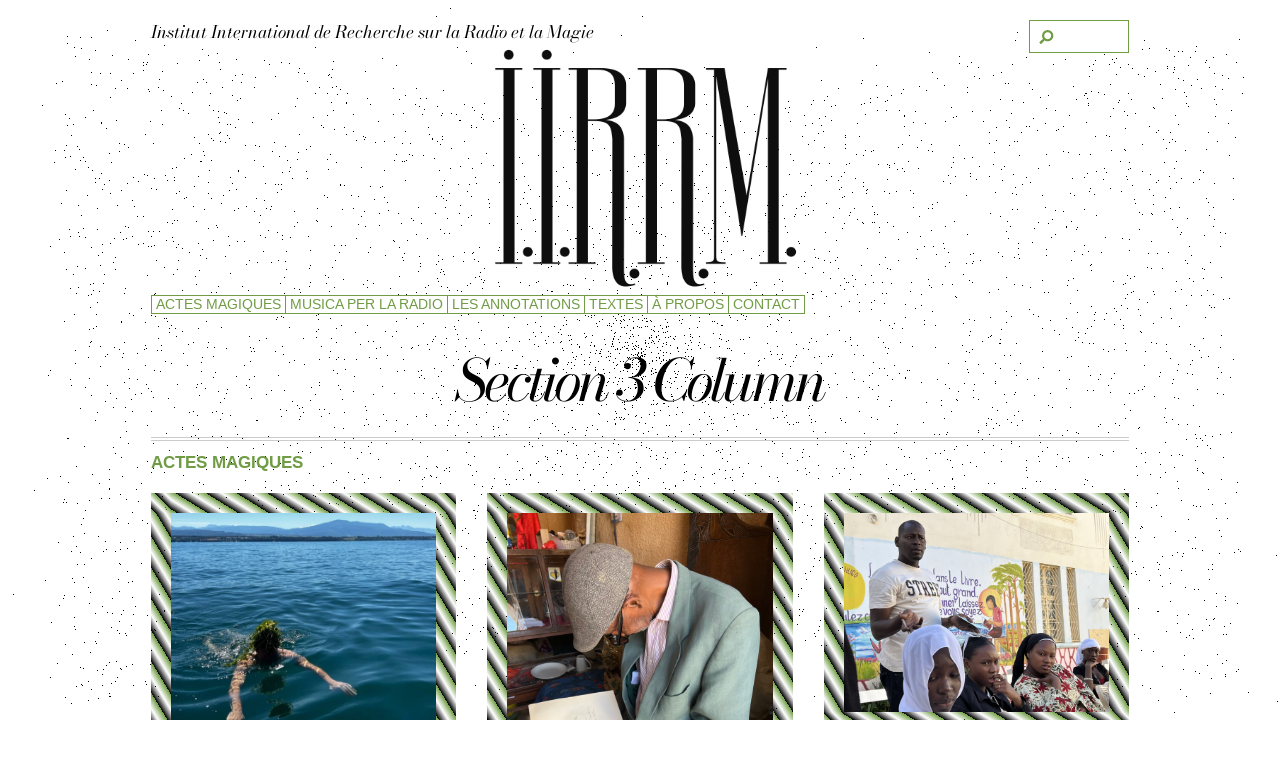

--- FILE ---
content_type: text/html; charset=UTF-8
request_url: https://iirrm.ch/layouts/sections/section-3-column/
body_size: 13876
content:
<!DOCTYPE html>
<html lang="fr-FR">
<head>
	    <meta charset="UTF-8">
	    <meta name="viewport" content="width=device-width, initial-scale=1">
    <title>Section 3 Column &#8211; iirrm</title>
<meta name='robots' content='max-image-preview:large' />
	<style>img:is([sizes="auto" i], [sizes^="auto," i]) { contain-intrinsic-size: 3000px 1500px }</style>
		    <style id="tf_lazy_style">
		[data-tf-src]{opacity:0}.tf_svg_lazy{transition:filter .3s linear!important;filter:blur(19px);opacity:1;transform:translateZ(0)}.tf_svg_lazy_loaded{filter:blur(0)}.module[data-lazy],.module[data-lazy] .ui,.module_row[data-lazy]:not(.tb_first),.module_row[data-lazy]:not(.tb_first)>.row_inner,.module_row:not(.tb_first) .module_column[data-lazy],.module_subrow[data-lazy]>.subrow_inner{background-image:none!important}
	    </style>
	    <noscript><style>[data-tf-src]{display:none!important}.tf_svg_lazy{filter:none!important;opacity:1!important}</style></noscript>
	    	    <style id="tf_lazy_common">
							/*chrome bug,prevent run transition on the page loading*/
				body:not(.page-loaded),body:not(.page-loaded) #header,body:not(.page-loaded) a,body:not(.page-loaded) img,body:not(.page-loaded) figure,body:not(.page-loaded) div,body:not(.page-loaded) i,body:not(.page-loaded) li,body:not(.page-loaded) span,body:not(.page-loaded) ul{animation:none!important;transition:none!important}body:not(.page-loaded) #main-nav li .sub-menu{display:none}
				img{max-width:100%;height:auto}
						.tf_fa{display:inline-block;width:1em;height:1em;stroke-width:0;stroke:currentColor;overflow:visible;fill:currentColor;pointer-events:none;vertical-align:middle}#tf_svg symbol{overflow:visible}.tf_lazy{position:relative;visibility:visible;display:block;opacity:.3}.wow .tf_lazy{visibility:hidden;opacity:1;position:static;display:inline}.tf_audio_lazy audio{visibility:hidden;height:0}.mejs-container{visibility:visible}.tf_iframe_lazy{transition:opacity .3s ease-in-out;min-height:10px}.tf_carousel .swiper-wrapper{display:flex}.tf_carousel .swiper-slide{flex-shrink:0;opacity:0}.tf_carousel .tf_lazy{contain:none}.swiper-wrapper>br,.tf_lazy.swiper-wrapper .tf_lazy:after,.tf_lazy.swiper-wrapper .tf_lazy:before{display:none}.tf_lazy:after,.tf_lazy:before{content:'';display:inline-block;position:absolute;width:10px!important;height:10px!important;margin:0 3px;top:50%!important;right:50%!important;left:auto!important;border-radius:100%;background-color:currentColor;visibility:visible;animation:tf-hrz-loader infinite .75s cubic-bezier(.2,.68,.18,1.08)}.tf_lazy:after{width:6px!important;height:6px!important;right:auto!important;left:50%!important;margin-top:3px;animation-delay:-.4s}@keyframes tf-hrz-loader{0%{transform:scale(1);opacity:1}50%{transform:scale(.1);opacity:.6}100%{transform:scale(1);opacity:1}}.tf_lazy_lightbox{position:fixed;background:rgba(11,11,11,.8);color:#ccc;top:0;left:0;display:flex;align-items:center;justify-content:center;z-index:999}.tf_lazy_lightbox .tf_lazy:after,.tf_lazy_lightbox .tf_lazy:before{background:#fff}.tf_video_lazy video{width:100%;height:100%;position:static;object-fit:cover}
		</style>
			<noscript><style>body:not(.page-loaded) #main-nav li .sub-menu{display:block}</style></noscript>
    

<link href="https://www.co-bay.com/iirrm/wp-content/uploads/logo_V3_minus.png" rel="shortcut icon" /> 	    <link rel="preconnect" href="https://fonts.gstatic.com" crossorigin/>
		<link rel="dns-prefetch" href="//www.google-analytics.com"/>
	<link rel="preload" href="https://iirrm.ch/wp-content/uploads/themify-css/concate/2391357329/themify-concate-3873293211.min.css" as="style"><link id="themify_concate-css" rel="stylesheet" href="https://iirrm.ch/wp-content/uploads/themify-css/concate/2391357329/themify-concate-3873293211.min.css"><link rel="preload" href="https://iirrm.ch/wp-content/uploads/themify-css/concate/2391357329/themify-mobile-472224222.min.css" as="style" media="screen and (max-width:1200px)"><link id="themify_mobile_concate-css" rel="stylesheet" href="https://iirrm.ch/wp-content/uploads/themify-css/concate/2391357329/themify-mobile-472224222.min.css" media="screen and (max-width:1200px)"><link rel="preload" href="https://iirrm.ch/wp-content/themes/basic/media-queries.min.css?ver=5.2.1" media="screen and (max-width:1200px)" as="style"><link id="themify-media-queries-css" rel="stylesheet" href="https://iirrm.ch/wp-content/themes/basic/media-queries.min.css?ver=5.2.1" media="screen and (max-width:1200px)"><link rel="alternate" type="application/rss+xml" title="iirrm &raquo; Flux" href="https://iirrm.ch/feed/" />
<link rel="alternate" type="application/rss+xml" title="iirrm &raquo; Flux des commentaires" href="https://iirrm.ch/comments/feed/" />
<style id='classic-theme-styles-inline-css'>
/*! This file is auto-generated */
.wp-block-button__link{color:#fff;background-color:#32373c;border-radius:9999px;box-shadow:none;text-decoration:none;padding:calc(.667em + 2px) calc(1.333em + 2px);font-size:1.125em}.wp-block-file__button{background:#32373c;color:#fff;text-decoration:none}
</style>
<style id='global-styles-inline-css'>
:root{--wp--preset--aspect-ratio--square: 1;--wp--preset--aspect-ratio--4-3: 4/3;--wp--preset--aspect-ratio--3-4: 3/4;--wp--preset--aspect-ratio--3-2: 3/2;--wp--preset--aspect-ratio--2-3: 2/3;--wp--preset--aspect-ratio--16-9: 16/9;--wp--preset--aspect-ratio--9-16: 9/16;--wp--preset--color--black: #000000;--wp--preset--color--cyan-bluish-gray: #abb8c3;--wp--preset--color--white: #ffffff;--wp--preset--color--pale-pink: #f78da7;--wp--preset--color--vivid-red: #cf2e2e;--wp--preset--color--luminous-vivid-orange: #ff6900;--wp--preset--color--luminous-vivid-amber: #fcb900;--wp--preset--color--light-green-cyan: #7bdcb5;--wp--preset--color--vivid-green-cyan: #00d084;--wp--preset--color--pale-cyan-blue: #8ed1fc;--wp--preset--color--vivid-cyan-blue: #0693e3;--wp--preset--color--vivid-purple: #9b51e0;--wp--preset--gradient--vivid-cyan-blue-to-vivid-purple: linear-gradient(135deg,rgba(6,147,227,1) 0%,rgb(155,81,224) 100%);--wp--preset--gradient--light-green-cyan-to-vivid-green-cyan: linear-gradient(135deg,rgb(122,220,180) 0%,rgb(0,208,130) 100%);--wp--preset--gradient--luminous-vivid-amber-to-luminous-vivid-orange: linear-gradient(135deg,rgba(252,185,0,1) 0%,rgba(255,105,0,1) 100%);--wp--preset--gradient--luminous-vivid-orange-to-vivid-red: linear-gradient(135deg,rgba(255,105,0,1) 0%,rgb(207,46,46) 100%);--wp--preset--gradient--very-light-gray-to-cyan-bluish-gray: linear-gradient(135deg,rgb(238,238,238) 0%,rgb(169,184,195) 100%);--wp--preset--gradient--cool-to-warm-spectrum: linear-gradient(135deg,rgb(74,234,220) 0%,rgb(151,120,209) 20%,rgb(207,42,186) 40%,rgb(238,44,130) 60%,rgb(251,105,98) 80%,rgb(254,248,76) 100%);--wp--preset--gradient--blush-light-purple: linear-gradient(135deg,rgb(255,206,236) 0%,rgb(152,150,240) 100%);--wp--preset--gradient--blush-bordeaux: linear-gradient(135deg,rgb(254,205,165) 0%,rgb(254,45,45) 50%,rgb(107,0,62) 100%);--wp--preset--gradient--luminous-dusk: linear-gradient(135deg,rgb(255,203,112) 0%,rgb(199,81,192) 50%,rgb(65,88,208) 100%);--wp--preset--gradient--pale-ocean: linear-gradient(135deg,rgb(255,245,203) 0%,rgb(182,227,212) 50%,rgb(51,167,181) 100%);--wp--preset--gradient--electric-grass: linear-gradient(135deg,rgb(202,248,128) 0%,rgb(113,206,126) 100%);--wp--preset--gradient--midnight: linear-gradient(135deg,rgb(2,3,129) 0%,rgb(40,116,252) 100%);--wp--preset--font-size--small: 13px;--wp--preset--font-size--medium: 20px;--wp--preset--font-size--large: 36px;--wp--preset--font-size--x-large: 42px;--wp--preset--spacing--20: 0.44rem;--wp--preset--spacing--30: 0.67rem;--wp--preset--spacing--40: 1rem;--wp--preset--spacing--50: 1.5rem;--wp--preset--spacing--60: 2.25rem;--wp--preset--spacing--70: 3.38rem;--wp--preset--spacing--80: 5.06rem;--wp--preset--shadow--natural: 6px 6px 9px rgba(0, 0, 0, 0.2);--wp--preset--shadow--deep: 12px 12px 50px rgba(0, 0, 0, 0.4);--wp--preset--shadow--sharp: 6px 6px 0px rgba(0, 0, 0, 0.2);--wp--preset--shadow--outlined: 6px 6px 0px -3px rgba(255, 255, 255, 1), 6px 6px rgba(0, 0, 0, 1);--wp--preset--shadow--crisp: 6px 6px 0px rgba(0, 0, 0, 1);}:where(.is-layout-flex){gap: 0.5em;}:where(.is-layout-grid){gap: 0.5em;}body .is-layout-flex{display: flex;}.is-layout-flex{flex-wrap: wrap;align-items: center;}.is-layout-flex > :is(*, div){margin: 0;}body .is-layout-grid{display: grid;}.is-layout-grid > :is(*, div){margin: 0;}:where(.wp-block-columns.is-layout-flex){gap: 2em;}:where(.wp-block-columns.is-layout-grid){gap: 2em;}:where(.wp-block-post-template.is-layout-flex){gap: 1.25em;}:where(.wp-block-post-template.is-layout-grid){gap: 1.25em;}.has-black-color{color: var(--wp--preset--color--black) !important;}.has-cyan-bluish-gray-color{color: var(--wp--preset--color--cyan-bluish-gray) !important;}.has-white-color{color: var(--wp--preset--color--white) !important;}.has-pale-pink-color{color: var(--wp--preset--color--pale-pink) !important;}.has-vivid-red-color{color: var(--wp--preset--color--vivid-red) !important;}.has-luminous-vivid-orange-color{color: var(--wp--preset--color--luminous-vivid-orange) !important;}.has-luminous-vivid-amber-color{color: var(--wp--preset--color--luminous-vivid-amber) !important;}.has-light-green-cyan-color{color: var(--wp--preset--color--light-green-cyan) !important;}.has-vivid-green-cyan-color{color: var(--wp--preset--color--vivid-green-cyan) !important;}.has-pale-cyan-blue-color{color: var(--wp--preset--color--pale-cyan-blue) !important;}.has-vivid-cyan-blue-color{color: var(--wp--preset--color--vivid-cyan-blue) !important;}.has-vivid-purple-color{color: var(--wp--preset--color--vivid-purple) !important;}.has-black-background-color{background-color: var(--wp--preset--color--black) !important;}.has-cyan-bluish-gray-background-color{background-color: var(--wp--preset--color--cyan-bluish-gray) !important;}.has-white-background-color{background-color: var(--wp--preset--color--white) !important;}.has-pale-pink-background-color{background-color: var(--wp--preset--color--pale-pink) !important;}.has-vivid-red-background-color{background-color: var(--wp--preset--color--vivid-red) !important;}.has-luminous-vivid-orange-background-color{background-color: var(--wp--preset--color--luminous-vivid-orange) !important;}.has-luminous-vivid-amber-background-color{background-color: var(--wp--preset--color--luminous-vivid-amber) !important;}.has-light-green-cyan-background-color{background-color: var(--wp--preset--color--light-green-cyan) !important;}.has-vivid-green-cyan-background-color{background-color: var(--wp--preset--color--vivid-green-cyan) !important;}.has-pale-cyan-blue-background-color{background-color: var(--wp--preset--color--pale-cyan-blue) !important;}.has-vivid-cyan-blue-background-color{background-color: var(--wp--preset--color--vivid-cyan-blue) !important;}.has-vivid-purple-background-color{background-color: var(--wp--preset--color--vivid-purple) !important;}.has-black-border-color{border-color: var(--wp--preset--color--black) !important;}.has-cyan-bluish-gray-border-color{border-color: var(--wp--preset--color--cyan-bluish-gray) !important;}.has-white-border-color{border-color: var(--wp--preset--color--white) !important;}.has-pale-pink-border-color{border-color: var(--wp--preset--color--pale-pink) !important;}.has-vivid-red-border-color{border-color: var(--wp--preset--color--vivid-red) !important;}.has-luminous-vivid-orange-border-color{border-color: var(--wp--preset--color--luminous-vivid-orange) !important;}.has-luminous-vivid-amber-border-color{border-color: var(--wp--preset--color--luminous-vivid-amber) !important;}.has-light-green-cyan-border-color{border-color: var(--wp--preset--color--light-green-cyan) !important;}.has-vivid-green-cyan-border-color{border-color: var(--wp--preset--color--vivid-green-cyan) !important;}.has-pale-cyan-blue-border-color{border-color: var(--wp--preset--color--pale-cyan-blue) !important;}.has-vivid-cyan-blue-border-color{border-color: var(--wp--preset--color--vivid-cyan-blue) !important;}.has-vivid-purple-border-color{border-color: var(--wp--preset--color--vivid-purple) !important;}.has-vivid-cyan-blue-to-vivid-purple-gradient-background{background: var(--wp--preset--gradient--vivid-cyan-blue-to-vivid-purple) !important;}.has-light-green-cyan-to-vivid-green-cyan-gradient-background{background: var(--wp--preset--gradient--light-green-cyan-to-vivid-green-cyan) !important;}.has-luminous-vivid-amber-to-luminous-vivid-orange-gradient-background{background: var(--wp--preset--gradient--luminous-vivid-amber-to-luminous-vivid-orange) !important;}.has-luminous-vivid-orange-to-vivid-red-gradient-background{background: var(--wp--preset--gradient--luminous-vivid-orange-to-vivid-red) !important;}.has-very-light-gray-to-cyan-bluish-gray-gradient-background{background: var(--wp--preset--gradient--very-light-gray-to-cyan-bluish-gray) !important;}.has-cool-to-warm-spectrum-gradient-background{background: var(--wp--preset--gradient--cool-to-warm-spectrum) !important;}.has-blush-light-purple-gradient-background{background: var(--wp--preset--gradient--blush-light-purple) !important;}.has-blush-bordeaux-gradient-background{background: var(--wp--preset--gradient--blush-bordeaux) !important;}.has-luminous-dusk-gradient-background{background: var(--wp--preset--gradient--luminous-dusk) !important;}.has-pale-ocean-gradient-background{background: var(--wp--preset--gradient--pale-ocean) !important;}.has-electric-grass-gradient-background{background: var(--wp--preset--gradient--electric-grass) !important;}.has-midnight-gradient-background{background: var(--wp--preset--gradient--midnight) !important;}.has-small-font-size{font-size: var(--wp--preset--font-size--small) !important;}.has-medium-font-size{font-size: var(--wp--preset--font-size--medium) !important;}.has-large-font-size{font-size: var(--wp--preset--font-size--large) !important;}.has-x-large-font-size{font-size: var(--wp--preset--font-size--x-large) !important;}
:where(.wp-block-post-template.is-layout-flex){gap: 1.25em;}:where(.wp-block-post-template.is-layout-grid){gap: 1.25em;}
:where(.wp-block-columns.is-layout-flex){gap: 2em;}:where(.wp-block-columns.is-layout-grid){gap: 2em;}
:root :where(.wp-block-pullquote){font-size: 1.5em;line-height: 1.6;}
</style>
<link rel="preload" href="https://iirrm.ch/wp-content/plugins/wp-rss-retriever/inc/css/rss-retriever.css?ver=1.6.10" as="style" /><link rel='stylesheet' id='rss-retriever-css' href='https://iirrm.ch/wp-content/plugins/wp-rss-retriever/inc/css/rss-retriever.css?ver=1.6.10' media='all' />
<link rel="preload" href="https://iirrm.ch/wp-content/themes/basic-child/style.css?ver=6.7.4" as="style" /><link rel='stylesheet' id='child-style-css' href='https://iirrm.ch/wp-content/themes/basic-child/style.css?ver=6.7.4' media='all' />
<link rel="preload" href="https://iirrm.ch/?tb_load_cf=bodonimoda-italic|bodonimoda-regular|akzidenzgrotesk-boldcond" as="style" /><link rel='stylesheet' id='themify-custom-fonts-css' href='https://iirrm.ch/?tb_load_cf=bodonimoda-italic|bodonimoda-regular|akzidenzgrotesk-boldcond' media='all' />
<script src="https://iirrm.ch/wp-includes/js/jquery/jquery.min.js?ver=3.7.1" id="jquery-core-js"></script>
<link rel="https://api.w.org/" href="https://iirrm.ch/wp-json/" /><link rel="alternate" title="JSON" type="application/json" href="https://iirrm.ch/wp-json/wp/v2/pages/43" /><link rel="EditURI" type="application/rsd+xml" title="RSD" href="https://iirrm.ch/xmlrpc.php?rsd" />
<meta name="generator" content="WordPress 6.7.4" />
<link rel="canonical" href="https://iirrm.ch/layouts/sections/section-3-column/" />
<link rel='shortlink' href='https://iirrm.ch/?p=43' />
<link rel="alternate" title="oEmbed (JSON)" type="application/json+oembed" href="https://iirrm.ch/wp-json/oembed/1.0/embed?url=https%3A%2F%2Fiirrm.ch%2Flayouts%2Fsections%2Fsection-3-column%2F" />
<link rel="alternate" title="oEmbed (XML)" type="text/xml+oembed" href="https://iirrm.ch/wp-json/oembed/1.0/embed?url=https%3A%2F%2Fiirrm.ch%2Flayouts%2Fsections%2Fsection-3-column%2F&#038;format=xml" />
<canvas id="c"></canvas>
<script>
"use strict";
let
M = Math, // Shorter reference to Math
P = M.PI, // Shorter reference to Math.PI
S = M.sin, // Shorter reference to Math.sin
X = M.random, // Shorter reference to Math.random
a = document.getElementById('c'), // Canvas element reference
c = a.getContext('2d'), // Canvas context
p = [], // Particle array
t = 5000, // Particle count
m = {x: 0, y: 0}, // Mouse coordinates
u = true, // Playing or paused
i, n, x, y, o, k, // Reusable variables
w, h, f, d, // Width, height, imagedata, actual data array
r, g, b, z = 30, // Red, green, blue, degrees of color rotation
v = 0, // Center of color range
l = 75, // Maximum color deviation
L = () => { 


	
	for (i = 0; i < t; i++) { // Loop through all of the particles
		n = p[i]; // Get current particle
		k = (n.y | 0) * w * 4 + (n.x | 0) * 4; // Get position in the imagedata array for the current particle
		d[k] = d[k + 1] = d[k + 2] = 255; // Set pixel back to gray (instead of having to clear the entire canvas)
	}
	for (i = 0; i < t; i++) { // Loop through all of the particles
		n = p[i]; // Get current particle
		x = m.x - n.x; // Distance between particle and mouse on the X axis
  	y = m.y - n.y; // Distance between particle and mouse on the Y axis
		k = M.atan2(y, x); // Gravity angle in radians
		
			// Gravity strength	
		o = 20 / (M.sqrt(x * x + y * y) + 0.01); 
		
		
		
		
    n.a += M.cos(k) * o; // Update velocity for X axis
    n.b += S(k) * o; // Update velocity for Y axis
    n.x += n.a; // Add current velocity to X coordinate
    n.y += n.b; // Add current velocity to Y coordinate
		n.x += n.x >= w ? -w : n.x < 0 ? w : 0; // Wrap to opposite side of screen if out of bounds on X axis
		n.y += n.y >= h ? -h : n.y < 0 ? h : 0; // Wrap to opposite side of screen if out of bounds on Y axis
		n.a *= 0.96; // Reduce the X axis velocity (friction)
    n.b *= 0.96; // Reduce the Y axis velocity (friction)
		k = (n.y | 0) * w * 4 + (n.x | 0) * 4; // Get position in the imagedata array for the current particle
		d[k] = r; // Set the red channel for the pixel
		d[k + 1] = g; // Set the green channel for the pixel
		d[k + 2] = b; // Set the blue channel for the pixel
	}
	c.putImageData(f, 0, 0); // Push the updated imagedata back to the canvas
	u && requestAnimationFrame(L); // If playing, loop again
},
R = () => { // Window resize handler
	w = a.width = innerWidth; // Set canvas width and w to window.innerWidth
	h = a.height = innerHeight; // Set canvas height and h to window.innerHeight
	c.fillStyle = 'rgb(255, 255, 255)'; // Canvas fill color
	c.fillRect(0, 0, w, h); // Fill the canvas with the color
	f = c.getImageData(0, 0, w, h); // Get the canvas image data
	d = f.data; // Save a reference to the to pixel data array
	m.x = w / 2 | 0; // Set mouse X to center of screen
	m.y = h / 2 | 0; // Set mouse Y to center of screen
};

R(); // Call the resize function once to size the canvas before we begin

for (i = 0; i < t; i++) p[i] = {x: X() * w, y: X() * h, a: X(), b: X()}; // Fill the particle array with random particles

onresize = R; // Window resize event handler
onmousemove = e => {m.x = e.pageX; m.y = e.pageY}; // Mouse move event handler
addEventListener('touchmove', e => {e = e.touches[0]; m.x = e.pageX; m.y = e.pageY}); // Touch move event handler
a.addEventListener('click', e => {u = !u; u && L()}); // Click event handler; Toggle boolean and if true, start loop

L(); // Start the loop

</script><style id="tb_inline_styles">.tb_animation_on{overflow-x:hidden}.themify_builder .wow{visibility:hidden;animation-fill-mode:both}.themify_builder .tf_lax_done{transition-duration:.8s;transition-timing-function:cubic-bezier(.165,.84,.44,1)}.wow.tf_lax_done{animation-fill-mode:backwards}[data-sticky-active].tb_sticky_scroll_active{z-index:1}[data-sticky-active].tb_sticky_scroll_active .hide-on-stick{display:none}@media screen and (min-width:1025px){.hide-desktop{width:0!important;height:0!important;padding:0!important;visibility:hidden!important;margin:0!important;display:table-column!important}}@media screen and (min-width:769px) and (max-width:1024px){.hide-tablet_landscape{width:0!important;height:0!important;padding:0!important;visibility:hidden!important;margin:0!important;display:table-column!important}}@media screen and (min-width:481px) and (max-width:768px){.hide-tablet{width:0!important;height:0!important;padding:0!important;visibility:hidden!important;margin:0!important;display:table-column!important}}@media screen and (max-width:480px){.hide-mobile{width:0!important;height:0!important;padding:0!important;visibility:hidden!important;margin:0!important;display:table-column!important}}</style><noscript><style>.themify_builder .wow,.wow .tf_lazy{visibility:visible!important}</style></noscript>		<style id="wp-custom-css">
			
/* enlever "\" natifs entre meta */
/*
.post-meta .post-author:after,
.post-meta .post-category:after,
.post-meta .post-tag:after
{display:none;}
*/		</style>
		</head>

<body class="page-template-default page page-id-43 page-child parent-pageid-40 skin-default default_width query-page query-post sidebar-none no-home tb_animation_on">


<div id="pagewrap" class="hfeed site">
	
	


	
	
	<div id="headerwrap">

				<header id="header" class="pagewidth" itemscope="itemscope" itemtype="https://schema.org/WPHeader">
        			<hgroup>
				<div id="site-logo"><a href="https://iirrm.ch" title="iirrm"><img decoding="async" data-tf-not-load="1" src="https://iirrm.ch/wp-content/uploads/logo_V3.png" alt="iirrm" title="logo_V3" width="" height="" class="site-logo-image"></a></div><div id="site-description" class="site-description"><span>Institut International de Recherche sur la Radio et la Magie</span></div>			</hgroup>

			<nav id="main-nav-wrap" itemscope="itemscope" itemtype="https://schema.org/SiteNavigationElement">
				<div id="menu-icon" class="mobile-button"><span class="menu-icon-inner"></span></div>
				<ul id="main-nav" class="main-nav"><li id="menu-item-31630" class="menu-item-category-18 menu-item menu-item-type-taxonomy menu-item-object-category menu-item-31630"><a href="https://iirrm.ch/category/actes-magiques/">Actes magiques</a></li>
<li id="menu-item-1546" class="menu-item-category-20 menu-item menu-item-type-taxonomy menu-item-object-category menu-item-1546"><a href="https://iirrm.ch/category/musica-per-la-radio/">Musica per la radio</a></li>
<li id="menu-item-3850" class="menu-item-page-3842 menu-item menu-item-type-post_type menu-item-object-page menu-item-3850"><a href="https://iirrm.ch/les-annotations/">Les Annotations</a></li>
<li id="menu-item-29822" class="menu-item-page-29820 menu-item menu-item-type-post_type menu-item-object-page menu-item-29822"><a href="https://iirrm.ch/textes/">Textes</a></li>
<li id="menu-item-1196" class="menu-item-page-1193 menu-item menu-item-type-post_type menu-item-object-page menu-item-1196"><a href="https://iirrm.ch/a-propos/">à propos</a></li>
<li id="menu-item-60" class="menu-item-page-31 menu-item menu-item-type-post_type menu-item-object-page menu-item-60"><a href="https://iirrm.ch/contact/">Contact</a></li>
</ul>				<!-- /#main-nav -->
			</nav>

							<form method="get" id="searchform" action="https://iirrm.ch/">
	<input type="text" name="s" id="s" title="Search" value="" />
	<svg  aria-hidden="true" class="tf_fa tf-fas-search"><use href="#tf-fas-search"></use></svg></form>			
			<div class="social-widget">
							</div>
			<!-- /.social-widget -->
				</header>
		<!-- /#header -->
        
	</div>
	<!-- /#headerwrap -->

	<div id="body" class="tf_clearfix">
    <!-- layout -->
<div id="layout" class="pagewidth tf_clearfix">
	
		
    <!-- content -->
        <main id="content" class="tf_clearfix">
		
		
					<div id="page-43" class="type-page">
						    <!-- page-title -->
	    <time datetime="2011-04-04"></time>
	     <h1 itemprop="name" class="page-title">Section 3 Column </h1>	<div class="page-content entry-content">
	    <!--themify_builder_content-->
<div id="themify_builder_content-43" data-postid="43" class="themify_builder_content themify_builder_content-43 themify_builder tf_clear">
    </div>
<!--/themify_builder_content-->
	    <!-- /comments -->
	</div>
	<!-- /.post-content -->
					</div>
				<!-- /.type-page -->
				

		    <!-- category-section -->
		    <div class="category-section tf_clearfix actes-magiques-category">

			    <h3 class="category-section-title"><a href="https://iirrm.ch/category/actes-magiques/" title="View more posts">Actes magiques</a></h3>
			     		    <div  id="loops-wrapper" class="loops-wrapper grid3 tf_clear tf_clearfix" data-lazy="1">
							
<article id="post-38984" class="post tf_clearfix cat-18 post-38984 type-post status-publish format-standard has-post-thumbnail hentry category-actes-magiques has-post-title has-post-date has-post-category has-post-tag has-post-comment has-post-author ">
	
				<figure class="post-image tf_clearfix">
			    								<a href="https://iirrm.ch/les-sources-de-limaginaire-finissent-toujours-par-former-un-lac/">
								<img data-tf-not-load="1" decoding="async" width="1234" height="972" src="https://iirrm.ch/wp-content/uploads/Screenshot-2025-11-25-at-11.20.03.png" class="wp-post-image wp-image-38986" title="Screenshot 2025-11-25 at 11.20.03" alt="Screenshot 2025-11-25 at 11.20.03" srcset="https://iirrm.ch/wp-content/uploads/Screenshot-2025-11-25-at-11.20.03.png 1234w, https://iirrm.ch/wp-content/uploads/Screenshot-2025-11-25-at-11.20.03-300x236.png 300w, https://iirrm.ch/wp-content/uploads/Screenshot-2025-11-25-at-11.20.03-1024x807.png 1024w, https://iirrm.ch/wp-content/uploads/Screenshot-2025-11-25-at-11.20.03-200x158.png 200w, https://iirrm.ch/wp-content/uploads/Screenshot-2025-11-25-at-11.20.03-768x605.png 768w" sizes="(max-width: 1234px) 100vw, 1234px" />								    				</a>
							    			</figure>
			
	<div class="post-content">

					<time datetime="2025-11-25" class="post-date entry-date updated">25 novembre 2025</time>

		
					<h2 class="post-title entry-title"><a href="https://iirrm.ch/les-sources-de-limaginaire-finissent-toujours-par-former-un-lac/">Les sources de l’imaginaire finissent toujours par former un lac.</a></h2>		
		
			<div class="entry-content">

	    
	</div><!-- /.entry-content -->
	
	</div>
	<!-- /.post-content -->
	
</article>
<!-- /.post -->
							
<article id="post-25208" class="post tf_clearfix cat-18 cat-1 cat-17 post-25208 type-post status-publish format-standard has-post-thumbnail hentry category-actes-magiques category-non-classe category-radio has-post-title has-post-date has-post-category has-post-tag has-post-comment has-post-author ">
	
				<figure class="post-image tf_clearfix">
			    								<a href="https://iirrm.ch/la-poesie-de-linvisible/">
								<img src="data:image/svg+xml;charset=UTF-8,%3Csvg%20xmlns%3D%22http%3A%2F%2Fwww.w3.org%2F2000%2Fsvg%22%20width%3D%22750%22%20height%3D%221000%22%3E%3Cg%20fill%3D%22%23a4997d%22%3E%3Crect%20width%3D%22250%22%20height%3D%22333%22%2F%3E%3Crect%20width%3D%22250%22%20height%3D%22333%22%20fill%3D%22%23b4a89a%22%20x%3D%22250%22%2F%3E%3Crect%20width%3D%22250%22%20height%3D%22333%22%20fill%3D%22%23c06d45%22%20x%3D%22500%22%2F%3E%3Crect%20width%3D%22250%22%20height%3D%22333%22%20fill%3D%22%23443838%22%20y%3D%22333%22%2F%3E%3Crect%20width%3D%22250%22%20height%3D%22333%22%20fill%3D%22%238f7e76%22%20x%3D%22250%22%20y%3D%22333%22%2F%3E%3Crect%20width%3D%22250%22%20height%3D%22333%22%20fill%3D%22%237b625b%22%20x%3D%22500%22%20y%3D%22333%22%2F%3E%3Crect%20width%3D%22250%22%20height%3D%22333%22%20fill%3D%22%231b2a47%22%20y%3D%22666%22%2F%3E%3Crect%20width%3D%22250%22%20height%3D%22333%22%20fill%3D%22%230d1720%22%20x%3D%22250%22%20y%3D%22666%22%2F%3E%3Crect%20width%3D%22250%22%20height%3D%22333%22%20fill%3D%22%23544d55%22%20x%3D%22500%22%20y%3D%22666%22%2F%3E%3C%2Fg%3E%3C%2Fsvg%3E" loading="lazy" data-lazy="1" decoding="async" width="750" height="1000" data-tf-src="https://iirrm.ch/wp-content/uploads/louis1.jpg" class="tf_svg_lazy wp-post-image wp-image-25216" title="louis1" alt="louis1" data-tf-srcset="https://iirrm.ch/wp-content/uploads/louis1.jpg 750w, https://iirrm.ch/wp-content/uploads/louis1-225x300.jpg 225w, https://iirrm.ch/wp-content/uploads/louis1-150x200.jpg 150w, https://iirrm.ch/wp-content/uploads/louis1-225x300-200x266.jpg 200w" data-tf-sizes="(max-width: 750px) 100vw, 750px" /><noscript><img decoding="async" width="750" height="1000" data-tf-not-load src="https://iirrm.ch/wp-content/uploads/louis1.jpg" class="wp-post-image wp-image-25216" title="louis1" alt="louis1" srcset="https://iirrm.ch/wp-content/uploads/louis1.jpg 750w, https://iirrm.ch/wp-content/uploads/louis1-225x300.jpg 225w, https://iirrm.ch/wp-content/uploads/louis1-150x200.jpg 150w, https://iirrm.ch/wp-content/uploads/louis1-225x300-200x266.jpg 200w" sizes="(max-width: 750px) 100vw, 750px" /></noscript>								    				</a>
							    			</figure>
			
	<div class="post-content">

					<time datetime="2024-05-14" class="post-date entry-date updated">14 mai 2024</time>

		
					<h2 class="post-title entry-title"><a href="https://iirrm.ch/la-poesie-de-linvisible/">La Poésie de l’Invisible</a></h2>		
		
			<div class="entry-content">

	    
	</div><!-- /.entry-content -->
	
	</div>
	<!-- /.post-content -->
	
</article>
<!-- /.post -->
							
<article id="post-25126" class="post tf_clearfix cat-18 cat-19 cat-17 post-25126 type-post status-publish format-standard has-post-thumbnail hentry category-actes-magiques category-live category-radio has-post-title has-post-date has-post-category has-post-tag has-post-comment has-post-author ">
	
				<figure class="post-image tf_clearfix">
			    								<a href="https://iirrm.ch/un-mariage-si-rituel/">
								<img src="data:image/svg+xml;charset=UTF-8,%3Csvg%20xmlns%3D%22http%3A%2F%2Fwww.w3.org%2F2000%2Fsvg%22%20width%3D%221500%22%20height%3D%221125%22%3E%3Cg%20fill%3D%22%23e2eaf5%22%3E%3Crect%20width%3D%22500%22%20height%3D%22375%22%2F%3E%3Crect%20width%3D%22500%22%20height%3D%22375%22%20fill%3D%22%23dce1e5%22%20x%3D%22500%22%2F%3E%3Crect%20width%3D%22500%22%20height%3D%22375%22%20fill%3D%22%23eae3d0%22%20x%3D%221000%22%2F%3E%3Crect%20width%3D%22500%22%20height%3D%22375%22%20fill%3D%22%23b6bdc7%22%20y%3D%22375%22%2F%3E%3Crect%20width%3D%22500%22%20height%3D%22375%22%20fill%3D%22%23e9ecf5%22%20x%3D%22500%22%20y%3D%22375%22%2F%3E%3Crect%20width%3D%22500%22%20height%3D%22375%22%20fill%3D%22%23a8a8c0%22%20x%3D%221000%22%20y%3D%22375%22%2F%3E%3Crect%20width%3D%22500%22%20height%3D%22375%22%20fill%3D%22%235c4136%22%20y%3D%22750%22%2F%3E%3Crect%20width%3D%22500%22%20height%3D%22375%22%20fill%3D%22%23ced4e0%22%20x%3D%22500%22%20y%3D%22750%22%2F%3E%3Crect%20width%3D%22500%22%20height%3D%22375%22%20fill%3D%22%23f7f8fc%22%20x%3D%221000%22%20y%3D%22750%22%2F%3E%3C%2Fg%3E%3C%2Fsvg%3E" loading="lazy" data-lazy="1" decoding="async" width="1500" height="1125" data-tf-src="https://iirrm.ch/wp-content/uploads/rituelamriage1.jpg" class="tf_svg_lazy wp-post-image wp-image-25129" title="rituelamriage1" alt="rituelamriage1" data-tf-srcset="https://iirrm.ch/wp-content/uploads/rituelamriage1.jpg 1500w, https://iirrm.ch/wp-content/uploads/rituelamriage1-300x225.jpg 300w, https://iirrm.ch/wp-content/uploads/rituelamriage1-1024x768.jpg 1024w, https://iirrm.ch/wp-content/uploads/rituelamriage1-300x225-200x150.jpg 200w, https://iirrm.ch/wp-content/uploads/rituelamriage1-768x576.jpg 768w" data-tf-sizes="(max-width: 1500px) 100vw, 1500px" /><noscript><img decoding="async" width="1500" height="1125" data-tf-not-load src="https://iirrm.ch/wp-content/uploads/rituelamriage1.jpg" class="wp-post-image wp-image-25129" title="rituelamriage1" alt="rituelamriage1" srcset="https://iirrm.ch/wp-content/uploads/rituelamriage1.jpg 1500w, https://iirrm.ch/wp-content/uploads/rituelamriage1-300x225.jpg 300w, https://iirrm.ch/wp-content/uploads/rituelamriage1-1024x768.jpg 1024w, https://iirrm.ch/wp-content/uploads/rituelamriage1-300x225-200x150.jpg 200w, https://iirrm.ch/wp-content/uploads/rituelamriage1-768x576.jpg 768w" sizes="(max-width: 1500px) 100vw, 1500px" /></noscript>								    				</a>
							    			</figure>
			
	<div class="post-content">

					<time datetime="2024-05-01" class="post-date entry-date updated">1 mai 2024</time>

		
					<h2 class="post-title entry-title"><a href="https://iirrm.ch/un-mariage-si-rituel/">Un mariage si rituel</a></h2>		
		
			<div class="entry-content">

	    
	</div><!-- /.entry-content -->
	
	</div>
	<!-- /.post-content -->
	
</article>
<!-- /.post -->
					    </div>
		<link rel="prefetch" as="document" href="https://iirrm.ch/layouts/sections/section-3-column/page/2/"/><div class="pagenav tf_clear tf_box tf_textr tf_clearfix"> <span class="number current">1</span>  <a href="https://iirrm.ch/layouts/sections/section-3-column/page/2/" class="number">2</a>  <a href="https://iirrm.ch/layouts/sections/section-3-column/page/3/" class="number">3</a>  <a href="https://iirrm.ch/layouts/sections/section-3-column/page/4/" class="number">4</a> <a href="https://iirrm.ch/layouts/sections/section-3-column/page/2/"  class="number nextp">&rsaquo;</a><a href="https://iirrm.ch/layouts/sections/section-3-column/page/8/" title="&raquo;" class="number lastp">&raquo;</a></div>
		    </div>
		    <!-- /category-section -->

	    
    

		    <!-- category-section -->
		    <div class="category-section tf_clearfix live-category">

			    <h3 class="category-section-title"><a href="https://iirrm.ch/category/live/" title="View more posts">Live</a></h3>
			     		    <div  id="loops-wrapper" class="loops-wrapper grid3 tf_clear tf_clearfix" data-lazy="1">
							
<article id="post-25126" class="post tf_clearfix cat-18 cat-19 cat-17 post-25126 type-post status-publish format-standard has-post-thumbnail hentry category-actes-magiques category-live category-radio has-post-title has-post-date has-post-category has-post-tag has-post-comment has-post-author ">
	
				<figure class="post-image tf_clearfix">
			    								<a href="https://iirrm.ch/un-mariage-si-rituel/">
								<img src="data:image/svg+xml;charset=UTF-8,%3Csvg%20xmlns%3D%22http%3A%2F%2Fwww.w3.org%2F2000%2Fsvg%22%20width%3D%221500%22%20height%3D%221125%22%3E%3Cg%20fill%3D%22%23e2eaf5%22%3E%3Crect%20width%3D%22500%22%20height%3D%22375%22%2F%3E%3Crect%20width%3D%22500%22%20height%3D%22375%22%20fill%3D%22%23dce1e5%22%20x%3D%22500%22%2F%3E%3Crect%20width%3D%22500%22%20height%3D%22375%22%20fill%3D%22%23eae3d0%22%20x%3D%221000%22%2F%3E%3Crect%20width%3D%22500%22%20height%3D%22375%22%20fill%3D%22%23b6bdc7%22%20y%3D%22375%22%2F%3E%3Crect%20width%3D%22500%22%20height%3D%22375%22%20fill%3D%22%23e9ecf5%22%20x%3D%22500%22%20y%3D%22375%22%2F%3E%3Crect%20width%3D%22500%22%20height%3D%22375%22%20fill%3D%22%23a8a8c0%22%20x%3D%221000%22%20y%3D%22375%22%2F%3E%3Crect%20width%3D%22500%22%20height%3D%22375%22%20fill%3D%22%235c4136%22%20y%3D%22750%22%2F%3E%3Crect%20width%3D%22500%22%20height%3D%22375%22%20fill%3D%22%23ced4e0%22%20x%3D%22500%22%20y%3D%22750%22%2F%3E%3Crect%20width%3D%22500%22%20height%3D%22375%22%20fill%3D%22%23f7f8fc%22%20x%3D%221000%22%20y%3D%22750%22%2F%3E%3C%2Fg%3E%3C%2Fsvg%3E" loading="lazy" data-lazy="1" decoding="async" width="1500" height="1125" data-tf-src="https://iirrm.ch/wp-content/uploads/rituelamriage1.jpg" class="tf_svg_lazy wp-post-image wp-image-25129" title="rituelamriage1" alt="rituelamriage1" data-tf-srcset="https://iirrm.ch/wp-content/uploads/rituelamriage1.jpg 1500w, https://iirrm.ch/wp-content/uploads/rituelamriage1-300x225.jpg 300w, https://iirrm.ch/wp-content/uploads/rituelamriage1-1024x768.jpg 1024w, https://iirrm.ch/wp-content/uploads/rituelamriage1-300x225-200x150.jpg 200w, https://iirrm.ch/wp-content/uploads/rituelamriage1-768x576.jpg 768w" data-tf-sizes="(max-width: 1500px) 100vw, 1500px" /><noscript><img decoding="async" width="1500" height="1125" data-tf-not-load src="https://iirrm.ch/wp-content/uploads/rituelamriage1.jpg" class="wp-post-image wp-image-25129" title="rituelamriage1" alt="rituelamriage1" srcset="https://iirrm.ch/wp-content/uploads/rituelamriage1.jpg 1500w, https://iirrm.ch/wp-content/uploads/rituelamriage1-300x225.jpg 300w, https://iirrm.ch/wp-content/uploads/rituelamriage1-1024x768.jpg 1024w, https://iirrm.ch/wp-content/uploads/rituelamriage1-300x225-200x150.jpg 200w, https://iirrm.ch/wp-content/uploads/rituelamriage1-768x576.jpg 768w" sizes="(max-width: 1500px) 100vw, 1500px" /></noscript>								    				</a>
							    			</figure>
			
	<div class="post-content">

					<time datetime="2024-05-01" class="post-date entry-date updated">1 mai 2024</time>

		
					<h2 class="post-title entry-title"><a href="https://iirrm.ch/un-mariage-si-rituel/">Un mariage si rituel</a></h2>		
		
			<div class="entry-content">

	    
	</div><!-- /.entry-content -->
	
	</div>
	<!-- /.post-content -->
	
</article>
<!-- /.post -->
							
<article id="post-25627" class="post tf_clearfix cat-18 cat-19 post-25627 type-post status-publish format-standard has-post-thumbnail hentry category-actes-magiques category-live has-post-title has-post-date has-post-category has-post-tag has-post-comment has-post-author ">
	
				<figure class="post-image tf_clearfix">
			    								<a href="https://iirrm.ch/uscite-dal-mondo-the-show/">
								<img src="data:image/svg+xml;charset=UTF-8,%3Csvg%20xmlns%3D%22http%3A%2F%2Fwww.w3.org%2F2000%2Fsvg%22%20width%3D%221500%22%20height%3D%221000%22%3E%3Cg%20fill%3D%22%23030303%22%3E%3Crect%20width%3D%22500%22%20height%3D%22333%22%2F%3E%3Crect%20width%3D%22500%22%20height%3D%22333%22%20fill%3D%22%23242424%22%20x%3D%22500%22%2F%3E%3Crect%20width%3D%22500%22%20height%3D%22333%22%20fill%3D%22%23cbcbcb%22%20x%3D%221000%22%2F%3E%3Crect%20width%3D%22500%22%20height%3D%22333%22%20fill%3D%22%23070707%22%20y%3D%22333%22%2F%3E%3Crect%20width%3D%22500%22%20height%3D%22333%22%20fill%3D%22%233d3d3d%22%20x%3D%22500%22%20y%3D%22333%22%2F%3E%3Crect%20width%3D%22500%22%20height%3D%22333%22%20fill%3D%22%230c0c0c%22%20x%3D%221000%22%20y%3D%22333%22%2F%3E%3Crect%20width%3D%22500%22%20height%3D%22333%22%20fill%3D%22%23151515%22%20y%3D%22666%22%2F%3E%3Crect%20width%3D%22500%22%20height%3D%22333%22%20fill%3D%22%231e1e1e%22%20x%3D%22500%22%20y%3D%22666%22%2F%3E%3Crect%20width%3D%22500%22%20height%3D%22333%22%20fill%3D%22%23343434%22%20x%3D%221000%22%20y%3D%22666%22%2F%3E%3C%2Fg%3E%3C%2Fsvg%3E" loading="lazy" data-lazy="1" decoding="async" width="1500" height="1000" data-tf-src="https://iirrm.ch/wp-content/uploads/DSC01019.jpg" class="tf_svg_lazy wp-post-image wp-image-25632" title="DSC01019" alt="DSC01019" data-tf-srcset="https://iirrm.ch/wp-content/uploads/DSC01019.jpg 1500w, https://iirrm.ch/wp-content/uploads/DSC01019-300x200.jpg 300w, https://iirrm.ch/wp-content/uploads/DSC01019-1024x683.jpg 1024w, https://iirrm.ch/wp-content/uploads/DSC01019-300x200-200x133.jpg 200w, https://iirrm.ch/wp-content/uploads/DSC01019-768x512.jpg 768w, https://iirrm.ch/wp-content/uploads/DSC01019-300x200-240x160.jpg 240w" data-tf-sizes="(max-width: 1500px) 100vw, 1500px" /><noscript><img decoding="async" width="1500" height="1000" data-tf-not-load src="https://iirrm.ch/wp-content/uploads/DSC01019.jpg" class="wp-post-image wp-image-25632" title="DSC01019" alt="DSC01019" srcset="https://iirrm.ch/wp-content/uploads/DSC01019.jpg 1500w, https://iirrm.ch/wp-content/uploads/DSC01019-300x200.jpg 300w, https://iirrm.ch/wp-content/uploads/DSC01019-1024x683.jpg 1024w, https://iirrm.ch/wp-content/uploads/DSC01019-300x200-200x133.jpg 200w, https://iirrm.ch/wp-content/uploads/DSC01019-768x512.jpg 768w, https://iirrm.ch/wp-content/uploads/DSC01019-300x200-240x160.jpg 240w" sizes="(max-width: 1500px) 100vw, 1500px" /></noscript>								    				</a>
							    			</figure>
			
	<div class="post-content">

					<time datetime="2023-12-20" class="post-date entry-date updated">20 décembre 2023</time>

		
					<h2 class="post-title entry-title"><a href="https://iirrm.ch/uscite-dal-mondo-the-show/">Uscite dal mondo &#8211; The show</a></h2>		
		
			<div class="entry-content">

	    
	</div><!-- /.entry-content -->
	
	</div>
	<!-- /.post-content -->
	
</article>
<!-- /.post -->
							
<article id="post-11" class="post tf_clearfix cat-18 cat-19 cat-17 post-11 type-post status-publish format-standard has-post-thumbnail hentry category-actes-magiques category-live category-radio has-post-title has-post-date has-post-category has-post-tag has-post-comment has-post-author ">
	
				<figure class="post-image tf_clearfix">
			    								<a href="https://iirrm.ch/desorceler-la-finance/">
								<img src="data:image/svg+xml;charset=UTF-8,%3Csvg%20xmlns%3D%22http%3A%2F%2Fwww.w3.org%2F2000%2Fsvg%22%20width%3D%22539%22%20height%3D%22403%22%3E%3Cg%20fill%3D%22%2308080a%22%3E%3Crect%20width%3D%22179%22%20height%3D%22134%22%2F%3E%3Crect%20width%3D%22179%22%20height%3D%22134%22%20fill%3D%22%23070707%22%20x%3D%22179%22%2F%3E%3Crect%20width%3D%22179%22%20height%3D%22134%22%20fill%3D%22%23060608%22%20x%3D%22358%22%2F%3E%3Crect%20width%3D%22179%22%20height%3D%22134%22%20fill%3D%22%23070707%22%20y%3D%22134%22%2F%3E%3Crect%20width%3D%22179%22%20height%3D%22134%22%20fill%3D%22%23987b51%22%20x%3D%22179%22%20y%3D%22134%22%2F%3E%3Crect%20width%3D%22179%22%20height%3D%22134%22%20fill%3D%22%23000000%22%20x%3D%22358%22%20y%3D%22134%22%2F%3E%3Crect%20width%3D%22179%22%20height%3D%22134%22%20fill%3D%22%234a362b%22%20y%3D%22268%22%2F%3E%3Crect%20width%3D%22179%22%20height%3D%22134%22%20fill%3D%22%23a49578%22%20x%3D%22179%22%20y%3D%22268%22%2F%3E%3Crect%20width%3D%22179%22%20height%3D%22134%22%20fill%3D%22%23a68679%22%20x%3D%22358%22%20y%3D%22268%22%2F%3E%3C%2Fg%3E%3C%2Fsvg%3E" loading="lazy" data-lazy="1" decoding="async" width="539" height="403" data-tf-src="https://iirrm.ch/wp-content/uploads/2008/06/desorcelerlafinance.jpg" class="tf_svg_lazy wp-post-image wp-image-126" title="desorcelerlafinance" alt="Désorceler la finance" data-tf-srcset="https://iirrm.ch/wp-content/uploads/2008/06/desorcelerlafinance.jpg 539w, https://iirrm.ch/wp-content/uploads/2008/06/desorcelerlafinance-300x224.jpg 300w, https://iirrm.ch/wp-content/uploads/2008/06/desorcelerlafinance-30x22.jpg 30w, https://iirrm.ch/wp-content/uploads/2008/06/desorcelerlafinance-50x37.jpg 50w, https://iirrm.ch/wp-content/uploads/2008/06/desorcelerlafinance-100x74.jpg 100w, https://iirrm.ch/wp-content/uploads/2008/06/desorcelerlafinance-200x149.jpg 200w" data-tf-sizes="(max-width: 539px) 100vw, 539px" /><noscript><img decoding="async" width="539" height="403" data-tf-not-load src="https://iirrm.ch/wp-content/uploads/2008/06/desorcelerlafinance.jpg" class="wp-post-image wp-image-126" title="desorcelerlafinance" alt="Désorceler la finance" srcset="https://iirrm.ch/wp-content/uploads/2008/06/desorcelerlafinance.jpg 539w, https://iirrm.ch/wp-content/uploads/2008/06/desorcelerlafinance-300x224.jpg 300w, https://iirrm.ch/wp-content/uploads/2008/06/desorcelerlafinance-30x22.jpg 30w, https://iirrm.ch/wp-content/uploads/2008/06/desorcelerlafinance-50x37.jpg 50w, https://iirrm.ch/wp-content/uploads/2008/06/desorcelerlafinance-100x74.jpg 100w, https://iirrm.ch/wp-content/uploads/2008/06/desorcelerlafinance-200x149.jpg 200w" sizes="(max-width: 539px) 100vw, 539px" /></noscript>								    				</a>
							    			</figure>
			
	<div class="post-content">

					<time datetime="2020-11-20" class="post-date entry-date updated">20 novembre 2020</time>

		
					<h2 class="post-title entry-title"><a href="https://iirrm.ch/desorceler-la-finance/">Rituel radioactif de désenvoûtement de la finance</a></h2>		
		
			<div class="entry-content">

	    
	</div><!-- /.entry-content -->
	
	</div>
	<!-- /.post-content -->
	
</article>
<!-- /.post -->
					    </div>
		
		    </div>
		    <!-- /category-section -->

	    
    

		    <!-- category-section -->
		    <div class="category-section tf_clearfix musica-per-la-radio-category">

			    <h3 class="category-section-title"><a href="https://iirrm.ch/category/musica-per-la-radio/" title="View more posts">Musica per la radio</a></h3>
			     		    <div  id="loops-wrapper" class="loops-wrapper grid3 tf_clear tf_clearfix" data-lazy="1">
							
<article id="post-32968" class="post tf_clearfix cat-20 post-32968 type-post status-publish format-standard hentry category-musica-per-la-radio has-post-title has-post-date has-post-category has-post-tag has-post-comment has-post-author ">
	
	
	<div class="post-content">

					<time datetime="2025-03-24" class="post-date entry-date updated">24 mars 2025</time>

		
					<h2 class="post-title entry-title"><a href="https://iirrm.ch/32968-2/"></a></h2>		
		
			<div class="entry-content">

	    
	</div><!-- /.entry-content -->
	
	</div>
	<!-- /.post-content -->
	
</article>
<!-- /.post -->
							
<article id="post-33444" class="post tf_clearfix cat-20 post-33444 type-post status-publish format-standard has-post-thumbnail hentry category-musica-per-la-radio has-post-title has-post-date has-post-category has-post-tag has-post-comment has-post-author ">
	
				<figure class="post-image tf_clearfix">
			    								<a href="https://iirrm.ch/irtumbranda/">
								<img src="data:image/svg+xml;charset=UTF-8,%3Csvg%20xmlns%3D%22http%3A%2F%2Fwww.w3.org%2F2000%2Fsvg%22%20width%3D%221500%22%20height%3D%22844%22%3E%3Cg%20fill%3D%22%238e8576%22%3E%3Crect%20width%3D%22500%22%20height%3D%22281%22%2F%3E%3Crect%20width%3D%22500%22%20height%3D%22281%22%20fill%3D%22%23ffffff%22%20x%3D%22500%22%2F%3E%3Crect%20width%3D%22500%22%20height%3D%22281%22%20fill%3D%22%23d1b5a7%22%20x%3D%221000%22%2F%3E%3Crect%20width%3D%22500%22%20height%3D%22281%22%20fill%3D%22%23362921%22%20y%3D%22281%22%2F%3E%3Crect%20width%3D%22500%22%20height%3D%22281%22%20fill%3D%22%23735231%22%20x%3D%22500%22%20y%3D%22281%22%2F%3E%3Crect%20width%3D%22500%22%20height%3D%22281%22%20fill%3D%22%23364957%22%20x%3D%221000%22%20y%3D%22281%22%2F%3E%3Crect%20width%3D%22500%22%20height%3D%22281%22%20fill%3D%22%23ca965a%22%20y%3D%22562%22%2F%3E%3Crect%20width%3D%22500%22%20height%3D%22281%22%20fill%3D%22%235d4426%22%20x%3D%22500%22%20y%3D%22562%22%2F%3E%3Crect%20width%3D%22500%22%20height%3D%22281%22%20fill%3D%22%23101518%22%20x%3D%221000%22%20y%3D%22562%22%2F%3E%3C%2Fg%3E%3C%2Fsvg%3E" loading="lazy" data-lazy="1" decoding="async" width="1500" height="844" data-tf-src="https://iirrm.ch/wp-content/uploads/luciano.jpg" class="tf_svg_lazy wp-post-image wp-image-33445" title="luciano" alt="luciano" data-tf-srcset="https://iirrm.ch/wp-content/uploads/luciano.jpg 1500w, https://iirrm.ch/wp-content/uploads/luciano-300x169.jpg 300w, https://iirrm.ch/wp-content/uploads/luciano-1024x576.jpg 1024w, https://iirrm.ch/wp-content/uploads/luciano-200x113.jpg 200w, https://iirrm.ch/wp-content/uploads/luciano-768x432.jpg 768w" data-tf-sizes="(max-width: 1500px) 100vw, 1500px" /><noscript><img decoding="async" width="1500" height="844" data-tf-not-load src="https://iirrm.ch/wp-content/uploads/luciano.jpg" class="wp-post-image wp-image-33445" title="luciano" alt="luciano" srcset="https://iirrm.ch/wp-content/uploads/luciano.jpg 1500w, https://iirrm.ch/wp-content/uploads/luciano-300x169.jpg 300w, https://iirrm.ch/wp-content/uploads/luciano-1024x576.jpg 1024w, https://iirrm.ch/wp-content/uploads/luciano-200x113.jpg 200w, https://iirrm.ch/wp-content/uploads/luciano-768x432.jpg 768w" sizes="(max-width: 1500px) 100vw, 1500px" /></noscript>								    				</a>
							    			</figure>
			
	<div class="post-content">

					<time datetime="2025-03-23" class="post-date entry-date updated">23 mars 2025</time>

		
					<h2 class="post-title entry-title"><a href="https://iirrm.ch/irtumbranda/">Irtumbranda</a></h2>		
		
			<div class="entry-content">

	    
	</div><!-- /.entry-content -->
	
	</div>
	<!-- /.post-content -->
	
</article>
<!-- /.post -->
							
<article id="post-33554" class="post tf_clearfix cat-20 post-33554 type-post status-publish format-standard has-post-thumbnail hentry category-musica-per-la-radio has-post-title has-post-date has-post-category has-post-tag has-post-comment has-post-author ">
	
				<figure class="post-image tf_clearfix">
			    								<a href="https://iirrm.ch/sarah-zuchi/">
								<img src="data:image/svg+xml;charset=UTF-8,%3Csvg%20xmlns%3D%22http%3A%2F%2Fwww.w3.org%2F2000%2Fsvg%22%20width%3D%221266%22%20height%3D%221590%22%3E%3Cg%20fill%3D%22%23686c66%22%3E%3Crect%20width%3D%22422%22%20height%3D%22530%22%2F%3E%3Crect%20width%3D%22422%22%20height%3D%22530%22%20fill%3D%22%23917e72%22%20x%3D%22422%22%2F%3E%3Crect%20width%3D%22422%22%20height%3D%22530%22%20fill%3D%22%23555651%22%20x%3D%22844%22%2F%3E%3Crect%20width%3D%22422%22%20height%3D%22530%22%20fill%3D%22%236d7157%22%20y%3D%22530%22%2F%3E%3Crect%20width%3D%22422%22%20height%3D%22530%22%20fill%3D%22%23c3b288%22%20x%3D%22422%22%20y%3D%22530%22%2F%3E%3Crect%20width%3D%22422%22%20height%3D%22530%22%20fill%3D%22%23373b3a%22%20x%3D%22844%22%20y%3D%22530%22%2F%3E%3Crect%20width%3D%22422%22%20height%3D%22530%22%20fill%3D%22%23677260%22%20y%3D%221060%22%2F%3E%3Crect%20width%3D%22422%22%20height%3D%22530%22%20fill%3D%22%236b674b%22%20x%3D%22422%22%20y%3D%221060%22%2F%3E%3Crect%20width%3D%22422%22%20height%3D%22530%22%20fill%3D%22%23697462%22%20x%3D%22844%22%20y%3D%221060%22%2F%3E%3C%2Fg%3E%3C%2Fsvg%3E" loading="lazy" data-lazy="1" decoding="async" width="1266" height="1590" data-tf-src="https://iirrm.ch/wp-content/uploads/sarahzuchi.png" class="tf_svg_lazy wp-post-image wp-image-33555" title="sarahzuchi" alt="sarahzuchi" data-tf-srcset="https://iirrm.ch/wp-content/uploads/sarahzuchi.png 1266w, https://iirrm.ch/wp-content/uploads/sarahzuchi-239x300.png 239w, https://iirrm.ch/wp-content/uploads/sarahzuchi-815x1024.png 815w, https://iirrm.ch/wp-content/uploads/sarahzuchi-159x200.png 159w, https://iirrm.ch/wp-content/uploads/sarahzuchi-768x965.png 768w, https://iirrm.ch/wp-content/uploads/sarahzuchi-1223x1536.png 1223w" data-tf-sizes="(max-width: 1266px) 100vw, 1266px" /><noscript><img decoding="async" width="1266" height="1590" data-tf-not-load src="https://iirrm.ch/wp-content/uploads/sarahzuchi.png" class="wp-post-image wp-image-33555" title="sarahzuchi" alt="sarahzuchi" srcset="https://iirrm.ch/wp-content/uploads/sarahzuchi.png 1266w, https://iirrm.ch/wp-content/uploads/sarahzuchi-239x300.png 239w, https://iirrm.ch/wp-content/uploads/sarahzuchi-815x1024.png 815w, https://iirrm.ch/wp-content/uploads/sarahzuchi-159x200.png 159w, https://iirrm.ch/wp-content/uploads/sarahzuchi-768x965.png 768w, https://iirrm.ch/wp-content/uploads/sarahzuchi-1223x1536.png 1223w" sizes="(max-width: 1266px) 100vw, 1266px" /></noscript>								    				</a>
							    			</figure>
			
	<div class="post-content">

					<time datetime="2025-03-22" class="post-date entry-date updated">22 mars 2025</time>

		
					<h2 class="post-title entry-title"><a href="https://iirrm.ch/sarah-zuchi/">Sarah Zuchi</a></h2>		
		
			<div class="entry-content">

	    
	</div><!-- /.entry-content -->
	
	</div>
	<!-- /.post-content -->
	
</article>
<!-- /.post -->
					    </div>
		<link rel="prefetch" as="document" href="https://iirrm.ch/layouts/sections/section-3-column/page/2/"/><div class="pagenav tf_clear tf_box tf_textr tf_clearfix"> <span class="number current">1</span>  <a href="https://iirrm.ch/layouts/sections/section-3-column/page/2/" class="number">2</a>  <a href="https://iirrm.ch/layouts/sections/section-3-column/page/3/" class="number">3</a>  <a href="https://iirrm.ch/layouts/sections/section-3-column/page/4/" class="number">4</a> <a href="https://iirrm.ch/layouts/sections/section-3-column/page/2/"  class="number nextp">&rsaquo;</a><a href="https://iirrm.ch/layouts/sections/section-3-column/page/11/" title="&raquo;" class="number lastp">&raquo;</a></div>
		    </div>
		    <!-- /category-section -->

	    
    

		    <!-- category-section -->
		    <div class="category-section tf_clearfix non-classe-category">

			    <h3 class="category-section-title"><a href="https://iirrm.ch/category/non-classe/" title="View more posts">Non classé</a></h3>
			     		    <div  id="loops-wrapper" class="loops-wrapper grid3 tf_clear tf_clearfix" data-lazy="1">
							
<article id="post-25208" class="post tf_clearfix cat-18 cat-1 cat-17 post-25208 type-post status-publish format-standard has-post-thumbnail hentry category-actes-magiques category-non-classe category-radio has-post-title has-post-date has-post-category has-post-tag has-post-comment has-post-author ">
	
				<figure class="post-image tf_clearfix">
			    								<a href="https://iirrm.ch/la-poesie-de-linvisible/">
								<img src="data:image/svg+xml;charset=UTF-8,%3Csvg%20xmlns%3D%22http%3A%2F%2Fwww.w3.org%2F2000%2Fsvg%22%20width%3D%22750%22%20height%3D%221000%22%3E%3Cg%20fill%3D%22%23a4997d%22%3E%3Crect%20width%3D%22250%22%20height%3D%22333%22%2F%3E%3Crect%20width%3D%22250%22%20height%3D%22333%22%20fill%3D%22%23b4a89a%22%20x%3D%22250%22%2F%3E%3Crect%20width%3D%22250%22%20height%3D%22333%22%20fill%3D%22%23c06d45%22%20x%3D%22500%22%2F%3E%3Crect%20width%3D%22250%22%20height%3D%22333%22%20fill%3D%22%23443838%22%20y%3D%22333%22%2F%3E%3Crect%20width%3D%22250%22%20height%3D%22333%22%20fill%3D%22%238f7e76%22%20x%3D%22250%22%20y%3D%22333%22%2F%3E%3Crect%20width%3D%22250%22%20height%3D%22333%22%20fill%3D%22%237b625b%22%20x%3D%22500%22%20y%3D%22333%22%2F%3E%3Crect%20width%3D%22250%22%20height%3D%22333%22%20fill%3D%22%231b2a47%22%20y%3D%22666%22%2F%3E%3Crect%20width%3D%22250%22%20height%3D%22333%22%20fill%3D%22%230d1720%22%20x%3D%22250%22%20y%3D%22666%22%2F%3E%3Crect%20width%3D%22250%22%20height%3D%22333%22%20fill%3D%22%23544d55%22%20x%3D%22500%22%20y%3D%22666%22%2F%3E%3C%2Fg%3E%3C%2Fsvg%3E" loading="lazy" data-lazy="1" decoding="async" width="750" height="1000" data-tf-src="https://iirrm.ch/wp-content/uploads/louis1.jpg" class="tf_svg_lazy wp-post-image wp-image-25216" title="louis1" alt="louis1" data-tf-srcset="https://iirrm.ch/wp-content/uploads/louis1.jpg 750w, https://iirrm.ch/wp-content/uploads/louis1-225x300.jpg 225w, https://iirrm.ch/wp-content/uploads/louis1-150x200.jpg 150w, https://iirrm.ch/wp-content/uploads/louis1-225x300-200x266.jpg 200w" data-tf-sizes="(max-width: 750px) 100vw, 750px" /><noscript><img decoding="async" width="750" height="1000" data-tf-not-load src="https://iirrm.ch/wp-content/uploads/louis1.jpg" class="wp-post-image wp-image-25216" title="louis1" alt="louis1" srcset="https://iirrm.ch/wp-content/uploads/louis1.jpg 750w, https://iirrm.ch/wp-content/uploads/louis1-225x300.jpg 225w, https://iirrm.ch/wp-content/uploads/louis1-150x200.jpg 150w, https://iirrm.ch/wp-content/uploads/louis1-225x300-200x266.jpg 200w" sizes="(max-width: 750px) 100vw, 750px" /></noscript>								    				</a>
							    			</figure>
			
	<div class="post-content">

					<time datetime="2024-05-14" class="post-date entry-date updated">14 mai 2024</time>

		
					<h2 class="post-title entry-title"><a href="https://iirrm.ch/la-poesie-de-linvisible/">La Poésie de l’Invisible</a></h2>		
		
			<div class="entry-content">

	    
	</div><!-- /.entry-content -->
	
	</div>
	<!-- /.post-content -->
	
</article>
<!-- /.post -->
							
<article id="post-25544" class="post tf_clearfix cat-1 post-25544 type-post status-publish format-standard has-post-thumbnail hentry category-non-classe has-post-title has-post-date has-post-category has-post-tag has-post-comment has-post-author ">
	
				<figure class="post-image tf_clearfix">
			    								<a href="https://iirrm.ch/linterrogatoire-du-mort/">
								<img src="data:image/svg+xml;charset=UTF-8,%3Csvg%20xmlns%3D%22http%3A%2F%2Fwww.w3.org%2F2000%2Fsvg%22%20width%3D%222360%22%20height%3D%221640%22%3E%3Cg%20fill%3D%22%23ffffff%22%3E%3Crect%20width%3D%22786%22%20height%3D%22546%22%2F%3E%3Crect%20width%3D%22786%22%20height%3D%22546%22%20x%3D%22786%22%2F%3E%3Crect%20width%3D%22786%22%20height%3D%22546%22%20fill%3D%22%23fefefe%22%20x%3D%221572%22%2F%3E%3Crect%20width%3D%22786%22%20height%3D%22546%22%20y%3D%22546%22%2F%3E%3Crect%20width%3D%22786%22%20height%3D%22546%22%20x%3D%22786%22%20y%3D%22546%22%2F%3E%3Crect%20width%3D%22786%22%20height%3D%22546%22%20fill%3D%22%23606060%22%20x%3D%221572%22%20y%3D%22546%22%2F%3E%3Crect%20width%3D%22786%22%20height%3D%22546%22%20fill%3D%22%239c9c9c%22%20y%3D%221092%22%2F%3E%3Crect%20width%3D%22786%22%20height%3D%22546%22%20fill%3D%22%23fefefe%22%20x%3D%22786%22%20y%3D%221092%22%2F%3E%3Crect%20width%3D%22786%22%20height%3D%22546%22%20fill%3D%22%23989898%22%20x%3D%221572%22%20y%3D%221092%22%2F%3E%3C%2Fg%3E%3C%2Fsvg%3E" loading="lazy" data-lazy="1" decoding="async" width="2360" height="1640" data-tf-src="https://iirrm.ch/wp-content/uploads/IMG_7100.jpg" class="tf_svg_lazy wp-post-image wp-image-25545" title="Illustration sans titre" alt="Illustration sans titre" data-tf-srcset="https://iirrm.ch/wp-content/uploads/IMG_7100.jpg 2360w, https://iirrm.ch/wp-content/uploads/IMG_7100-300x208.jpg 300w, https://iirrm.ch/wp-content/uploads/IMG_7100-1024x712.jpg 1024w, https://iirrm.ch/wp-content/uploads/IMG_7100-300x208-200x138.jpg 200w, https://iirrm.ch/wp-content/uploads/IMG_7100-768x534.jpg 768w, https://iirrm.ch/wp-content/uploads/IMG_7100-1536x1067.jpg 1536w, https://iirrm.ch/wp-content/uploads/IMG_7100-2048x1423.jpg 2048w" data-tf-sizes="(max-width: 2360px) 100vw, 2360px" /><noscript><img decoding="async" width="2360" height="1640" data-tf-not-load src="https://iirrm.ch/wp-content/uploads/IMG_7100.jpg" class="wp-post-image wp-image-25545" title="Illustration sans titre" alt="Illustration sans titre" srcset="https://iirrm.ch/wp-content/uploads/IMG_7100.jpg 2360w, https://iirrm.ch/wp-content/uploads/IMG_7100-300x208.jpg 300w, https://iirrm.ch/wp-content/uploads/IMG_7100-1024x712.jpg 1024w, https://iirrm.ch/wp-content/uploads/IMG_7100-300x208-200x138.jpg 200w, https://iirrm.ch/wp-content/uploads/IMG_7100-768x534.jpg 768w, https://iirrm.ch/wp-content/uploads/IMG_7100-1536x1067.jpg 1536w, https://iirrm.ch/wp-content/uploads/IMG_7100-2048x1423.jpg 2048w" sizes="(max-width: 2360px) 100vw, 2360px" /></noscript>								    				</a>
							    			</figure>
			
	<div class="post-content">

					<time datetime="2024-03-30" class="post-date entry-date updated">30 mars 2024</time>

		
					<h2 class="post-title entry-title"><a href="https://iirrm.ch/linterrogatoire-du-mort/">L’interrogatoire du mort</a></h2>		
		
			<div class="entry-content">

	    
	</div><!-- /.entry-content -->
	
	</div>
	<!-- /.post-content -->
	
</article>
<!-- /.post -->
					    </div>
		
		    </div>
		    <!-- /category-section -->

	    
    


		    <!-- category-section -->
		    <div class="category-section tf_clearfix radio-category">

			    <h3 class="category-section-title"><a href="https://iirrm.ch/category/radio/" title="View more posts">Radio</a></h3>
			     		    <div  id="loops-wrapper" class="loops-wrapper grid3 tf_clear tf_clearfix" data-lazy="1">
							
<article id="post-25208" class="post tf_clearfix cat-18 cat-1 cat-17 post-25208 type-post status-publish format-standard has-post-thumbnail hentry category-actes-magiques category-non-classe category-radio has-post-title has-post-date has-post-category has-post-tag has-post-comment has-post-author ">
	
				<figure class="post-image tf_clearfix">
			    								<a href="https://iirrm.ch/la-poesie-de-linvisible/">
								<img src="data:image/svg+xml;charset=UTF-8,%3Csvg%20xmlns%3D%22http%3A%2F%2Fwww.w3.org%2F2000%2Fsvg%22%20width%3D%22750%22%20height%3D%221000%22%3E%3Cg%20fill%3D%22%23a4997d%22%3E%3Crect%20width%3D%22250%22%20height%3D%22333%22%2F%3E%3Crect%20width%3D%22250%22%20height%3D%22333%22%20fill%3D%22%23b4a89a%22%20x%3D%22250%22%2F%3E%3Crect%20width%3D%22250%22%20height%3D%22333%22%20fill%3D%22%23c06d45%22%20x%3D%22500%22%2F%3E%3Crect%20width%3D%22250%22%20height%3D%22333%22%20fill%3D%22%23443838%22%20y%3D%22333%22%2F%3E%3Crect%20width%3D%22250%22%20height%3D%22333%22%20fill%3D%22%238f7e76%22%20x%3D%22250%22%20y%3D%22333%22%2F%3E%3Crect%20width%3D%22250%22%20height%3D%22333%22%20fill%3D%22%237b625b%22%20x%3D%22500%22%20y%3D%22333%22%2F%3E%3Crect%20width%3D%22250%22%20height%3D%22333%22%20fill%3D%22%231b2a47%22%20y%3D%22666%22%2F%3E%3Crect%20width%3D%22250%22%20height%3D%22333%22%20fill%3D%22%230d1720%22%20x%3D%22250%22%20y%3D%22666%22%2F%3E%3Crect%20width%3D%22250%22%20height%3D%22333%22%20fill%3D%22%23544d55%22%20x%3D%22500%22%20y%3D%22666%22%2F%3E%3C%2Fg%3E%3C%2Fsvg%3E" loading="lazy" data-lazy="1" decoding="async" width="750" height="1000" data-tf-src="https://iirrm.ch/wp-content/uploads/louis1.jpg" class="tf_svg_lazy wp-post-image wp-image-25216" title="louis1" alt="louis1" data-tf-srcset="https://iirrm.ch/wp-content/uploads/louis1.jpg 750w, https://iirrm.ch/wp-content/uploads/louis1-225x300.jpg 225w, https://iirrm.ch/wp-content/uploads/louis1-150x200.jpg 150w, https://iirrm.ch/wp-content/uploads/louis1-225x300-200x266.jpg 200w" data-tf-sizes="(max-width: 750px) 100vw, 750px" /><noscript><img decoding="async" width="750" height="1000" data-tf-not-load src="https://iirrm.ch/wp-content/uploads/louis1.jpg" class="wp-post-image wp-image-25216" title="louis1" alt="louis1" srcset="https://iirrm.ch/wp-content/uploads/louis1.jpg 750w, https://iirrm.ch/wp-content/uploads/louis1-225x300.jpg 225w, https://iirrm.ch/wp-content/uploads/louis1-150x200.jpg 150w, https://iirrm.ch/wp-content/uploads/louis1-225x300-200x266.jpg 200w" sizes="(max-width: 750px) 100vw, 750px" /></noscript>								    				</a>
							    			</figure>
			
	<div class="post-content">

					<time datetime="2024-05-14" class="post-date entry-date updated">14 mai 2024</time>

		
					<h2 class="post-title entry-title"><a href="https://iirrm.ch/la-poesie-de-linvisible/">La Poésie de l’Invisible</a></h2>		
		
			<div class="entry-content">

	    
	</div><!-- /.entry-content -->
	
	</div>
	<!-- /.post-content -->
	
</article>
<!-- /.post -->
							
<article id="post-25126" class="post tf_clearfix cat-18 cat-19 cat-17 post-25126 type-post status-publish format-standard has-post-thumbnail hentry category-actes-magiques category-live category-radio has-post-title has-post-date has-post-category has-post-tag has-post-comment has-post-author ">
	
				<figure class="post-image tf_clearfix">
			    								<a href="https://iirrm.ch/un-mariage-si-rituel/">
								<img src="data:image/svg+xml;charset=UTF-8,%3Csvg%20xmlns%3D%22http%3A%2F%2Fwww.w3.org%2F2000%2Fsvg%22%20width%3D%221500%22%20height%3D%221125%22%3E%3Cg%20fill%3D%22%23e2eaf5%22%3E%3Crect%20width%3D%22500%22%20height%3D%22375%22%2F%3E%3Crect%20width%3D%22500%22%20height%3D%22375%22%20fill%3D%22%23dce1e5%22%20x%3D%22500%22%2F%3E%3Crect%20width%3D%22500%22%20height%3D%22375%22%20fill%3D%22%23eae3d0%22%20x%3D%221000%22%2F%3E%3Crect%20width%3D%22500%22%20height%3D%22375%22%20fill%3D%22%23b6bdc7%22%20y%3D%22375%22%2F%3E%3Crect%20width%3D%22500%22%20height%3D%22375%22%20fill%3D%22%23e9ecf5%22%20x%3D%22500%22%20y%3D%22375%22%2F%3E%3Crect%20width%3D%22500%22%20height%3D%22375%22%20fill%3D%22%23a8a8c0%22%20x%3D%221000%22%20y%3D%22375%22%2F%3E%3Crect%20width%3D%22500%22%20height%3D%22375%22%20fill%3D%22%235c4136%22%20y%3D%22750%22%2F%3E%3Crect%20width%3D%22500%22%20height%3D%22375%22%20fill%3D%22%23ced4e0%22%20x%3D%22500%22%20y%3D%22750%22%2F%3E%3Crect%20width%3D%22500%22%20height%3D%22375%22%20fill%3D%22%23f7f8fc%22%20x%3D%221000%22%20y%3D%22750%22%2F%3E%3C%2Fg%3E%3C%2Fsvg%3E" loading="lazy" data-lazy="1" decoding="async" width="1500" height="1125" data-tf-src="https://iirrm.ch/wp-content/uploads/rituelamriage1.jpg" class="tf_svg_lazy wp-post-image wp-image-25129" title="rituelamriage1" alt="rituelamriage1" data-tf-srcset="https://iirrm.ch/wp-content/uploads/rituelamriage1.jpg 1500w, https://iirrm.ch/wp-content/uploads/rituelamriage1-300x225.jpg 300w, https://iirrm.ch/wp-content/uploads/rituelamriage1-1024x768.jpg 1024w, https://iirrm.ch/wp-content/uploads/rituelamriage1-300x225-200x150.jpg 200w, https://iirrm.ch/wp-content/uploads/rituelamriage1-768x576.jpg 768w" data-tf-sizes="(max-width: 1500px) 100vw, 1500px" /><noscript><img decoding="async" width="1500" height="1125" data-tf-not-load src="https://iirrm.ch/wp-content/uploads/rituelamriage1.jpg" class="wp-post-image wp-image-25129" title="rituelamriage1" alt="rituelamriage1" srcset="https://iirrm.ch/wp-content/uploads/rituelamriage1.jpg 1500w, https://iirrm.ch/wp-content/uploads/rituelamriage1-300x225.jpg 300w, https://iirrm.ch/wp-content/uploads/rituelamriage1-1024x768.jpg 1024w, https://iirrm.ch/wp-content/uploads/rituelamriage1-300x225-200x150.jpg 200w, https://iirrm.ch/wp-content/uploads/rituelamriage1-768x576.jpg 768w" sizes="(max-width: 1500px) 100vw, 1500px" /></noscript>								    				</a>
							    			</figure>
			
	<div class="post-content">

					<time datetime="2024-05-01" class="post-date entry-date updated">1 mai 2024</time>

		
					<h2 class="post-title entry-title"><a href="https://iirrm.ch/un-mariage-si-rituel/">Un mariage si rituel</a></h2>		
		
			<div class="entry-content">

	    
	</div><!-- /.entry-content -->
	
	</div>
	<!-- /.post-content -->
	
</article>
<!-- /.post -->
							
<article id="post-22091" class="post tf_clearfix cat-18 cat-17 post-22091 type-post status-publish format-standard has-post-thumbnail hentry category-actes-magiques category-radio has-post-title has-post-date has-post-category has-post-tag has-post-comment has-post-author ">
	
				<figure class="post-image tf_clearfix">
			    								<a href="https://iirrm.ch/pulsar/">
								<img src="data:image/svg+xml;charset=UTF-8,%3Csvg%20xmlns%3D%22http%3A%2F%2Fwww.w3.org%2F2000%2Fsvg%22%20width%3D%22737%22%20height%3D%22778%22%3E%3Cg%20fill%3D%22%2360624a%22%3E%3Crect%20width%3D%22245%22%20height%3D%22259%22%2F%3E%3Crect%20width%3D%22245%22%20height%3D%22259%22%20fill%3D%22%23545738%22%20x%3D%22245%22%2F%3E%3Crect%20width%3D%22245%22%20height%3D%22259%22%20fill%3D%22%2362655e%22%20x%3D%22490%22%2F%3E%3Crect%20width%3D%22245%22%20height%3D%22259%22%20fill%3D%22%232d1f1e%22%20y%3D%22259%22%2F%3E%3Crect%20width%3D%22245%22%20height%3D%22259%22%20fill%3D%22%231d242e%22%20x%3D%22245%22%20y%3D%22259%22%2F%3E%3Crect%20width%3D%22245%22%20height%3D%22259%22%20fill%3D%22%234b3c3f%22%20x%3D%22490%22%20y%3D%22259%22%2F%3E%3Crect%20width%3D%22245%22%20height%3D%22259%22%20fill%3D%22%23080a17%22%20y%3D%22518%22%2F%3E%3Crect%20width%3D%22245%22%20height%3D%22259%22%20fill%3D%22%232f2121%22%20x%3D%22245%22%20y%3D%22518%22%2F%3E%3Crect%20width%3D%22245%22%20height%3D%22259%22%20fill%3D%22%23102948%22%20x%3D%22490%22%20y%3D%22518%22%2F%3E%3C%2Fg%3E%3C%2Fsvg%3E" loading="lazy" data-lazy="1" decoding="async" width="737" height="778" data-tf-src="https://iirrm.ch/wp-content/uploads/WaterTekno_pIAR1.jpg" class="tf_svg_lazy wp-post-image wp-image-22098" title="WaterTekno_pIAR1" alt="WaterTekno_pIAR1" data-tf-srcset="https://iirrm.ch/wp-content/uploads/WaterTekno_pIAR1.jpg 737w, https://iirrm.ch/wp-content/uploads/WaterTekno_pIAR1-284x300.jpg 284w, https://iirrm.ch/wp-content/uploads/WaterTekno_pIAR1-189x200.jpg 189w, https://iirrm.ch/wp-content/uploads/WaterTekno_pIAR1-284x300-200x211.jpg 200w" data-tf-sizes="(max-width: 737px) 100vw, 737px" /><noscript><img decoding="async" width="737" height="778" data-tf-not-load src="https://iirrm.ch/wp-content/uploads/WaterTekno_pIAR1.jpg" class="wp-post-image wp-image-22098" title="WaterTekno_pIAR1" alt="WaterTekno_pIAR1" srcset="https://iirrm.ch/wp-content/uploads/WaterTekno_pIAR1.jpg 737w, https://iirrm.ch/wp-content/uploads/WaterTekno_pIAR1-284x300.jpg 284w, https://iirrm.ch/wp-content/uploads/WaterTekno_pIAR1-189x200.jpg 189w, https://iirrm.ch/wp-content/uploads/WaterTekno_pIAR1-284x300-200x211.jpg 200w" sizes="(max-width: 737px) 100vw, 737px" /></noscript>								    				</a>
							    			</figure>
			
	<div class="post-content">

					<time datetime="2024-01-11" class="post-date entry-date updated">11 janvier 2024</time>

		
					<h2 class="post-title entry-title"><a href="https://iirrm.ch/pulsar/">Water Tekno</a></h2>		
		
			<div class="entry-content">

	    
	</div><!-- /.entry-content -->
	
	</div>
	<!-- /.post-content -->
	
</article>
<!-- /.post -->
					    </div>
		<link rel="prefetch" as="document" href="https://iirrm.ch/layouts/sections/section-3-column/page/2/"/><div class="pagenav tf_clear tf_box tf_textr tf_clearfix"> <span class="number current">1</span>  <a href="https://iirrm.ch/layouts/sections/section-3-column/page/2/" class="number">2</a>  <a href="https://iirrm.ch/layouts/sections/section-3-column/page/3/" class="number">3</a>  <a href="https://iirrm.ch/layouts/sections/section-3-column/page/4/" class="number">4</a> <a href="https://iirrm.ch/layouts/sections/section-3-column/page/2/"  class="number nextp">&rsaquo;</a><a href="https://iirrm.ch/layouts/sections/section-3-column/page/7/" title="&raquo;" class="number lastp">&raquo;</a></div>
		    </div>
		    <!-- /category-section -->

	    
    
    </main>
        <!-- /#content -->
	
	
    </div>
<!-- /#layout -->
	    </div>
	<!-- /body -->

	<div id="footerwrap">
    
    			<footer id="footer" class="pagewidth tf_clearfix" itemscope="itemscope" itemtype="https://schema.org/WPFooter">
				

				
	<div class="footer-widgets tf_clearfix">

								<div class="col3-1 first">
							</div>
								<div class="col3-1 ">
							</div>
								<div class="col3-1 ">
							</div>
		
	</div>
	<!-- /.footer-widgets -->

	
			<p class="back-top"><a href="#header"><svg  aria-hidden="true" class="tf_fa tf-fas-arrow-up"><use href="#tf-fas-arrow-up"></use></svg>&uarr;</a></p>
		
				
			<div class="footer-text tf_clearfix">
											</div>
			<!-- /footer-text --> 
					</footer>
		<!-- /#footer --> 
        	</div>
	<!-- /#footerwrap -->


	
</div>
<!-- /#pagewrap -->

<!-- SCHEMA BEGIN --><script type="application/ld+json">[{"@context":"https:\/\/schema.org","@type":"WebPage","mainEntityOfPage":{"@type":"WebPage","@id":"https:\/\/iirrm.ch\/layouts\/sections\/section-3-column\/"},"headline":"Section 3 Column","datePublished":"2011-04-04T05:34:36+02:00","dateModified":"2011-04-04T05:34:36+02:00","description":""},{"@context":"https:\/\/schema.org","@type":"Article","mainEntityOfPage":{"@type":"WebPage","@id":"https:\/\/iirrm.ch\/les-sources-de-limaginaire-finissent-toujours-par-former-un-lac\/"},"headline":"Les sources de l\u2019imaginaire finissent toujours par former un lac.","datePublished":"2025-11-25T11:20:20+01:00","dateModified":"2025-11-25T11:20:20+01:00","author":{"@type":"Person","name":"iirrm"},"publisher":{"@type":"Organization","name":"","logo":{"@type":"ImageObject","url":"","width":0,"height":0}},"description":"","image":{"@type":"ImageObject","url":"https:\/\/iirrm.ch\/wp-content\/uploads\/Screenshot-2025-11-25-at-11.20.03-1024x807.png","width":1024,"height":807}},{"@context":"https:\/\/schema.org","@type":"Article","mainEntityOfPage":{"@type":"WebPage","@id":"https:\/\/iirrm.ch\/la-poesie-de-linvisible\/"},"headline":"La Po\u00e9sie de l\u2019Invisible","datePublished":"2024-05-14T12:36:16+02:00","dateModified":"2024-05-14T12:36:16+02:00","author":{"@type":"Person","name":"iirrm"},"publisher":{"@type":"Organization","name":"","logo":{"@type":"ImageObject","url":"","width":0,"height":0}},"description":"Eric Desjeux et Jonathan Frigeri avec Louis Camara Dans un univers onirique qui m\u00eale l\u2019ambiance de l\u2019interview avec celle du rituel, on s\u2019aventure dans la connaissance de l\u2019ifa et de ses multiples facettes et croyances. Par le biais de la divination, sous-jacente tout au long de l&rsquo;\u0153uvre, on part \u00e0 la rencontre des Orishas et [&hellip;]","image":{"@type":"ImageObject","url":"https:\/\/iirrm.ch\/wp-content\/uploads\/louis1.jpg","width":750,"height":1000}},{"@context":"https:\/\/schema.org","@type":"Article","mainEntityOfPage":{"@type":"WebPage","@id":"https:\/\/iirrm.ch\/un-mariage-si-rituel\/"},"headline":"Un mariage si rituel","datePublished":"2024-05-01T10:55:02+02:00","dateModified":"2024-05-01T10:55:02+02:00","author":{"@type":"Person","name":"iirrm"},"publisher":{"@type":"Organization","name":"","logo":{"@type":"ImageObject","url":"","width":0,"height":0}},"description":"Said Mouhamed Ba Th\u00e9\u00e2tre radiophonique sur le mariage Wolof : Comment la tradition se m\u00eale \u00e0 la modernit\u00e9. La bienveillance interg\u00e9n\u00e9rationnelle favorise l&rsquo;avanc\u00e9e et l&rsquo;\u00e9laboration d&rsquo;autres conceptions du monde, en int\u00e9grant l&rsquo;h\u00e9ritage du pass\u00e9 au pr\u00e9sent pour fa\u00e7onner un avenir plus ouvert et tol\u00e9rant.","image":{"@type":"ImageObject","url":"https:\/\/iirrm.ch\/wp-content\/uploads\/rituelamriage1-1024x768.jpg","width":1024,"height":768}},{"@context":"https:\/\/schema.org","@type":"Article","mainEntityOfPage":{"@type":"WebPage","@id":"https:\/\/iirrm.ch\/un-mariage-si-rituel\/"},"headline":"Un mariage si rituel","datePublished":"2024-05-01T10:55:02+02:00","dateModified":"2024-05-01T10:55:02+02:00","author":{"@type":"Person","name":"iirrm"},"publisher":{"@type":"Organization","name":"","logo":{"@type":"ImageObject","url":"","width":0,"height":0}},"description":"Said Mouhamed Ba Th\u00e9\u00e2tre radiophonique sur le mariage Wolof : Comment la tradition se m\u00eale \u00e0 la modernit\u00e9. La bienveillance interg\u00e9n\u00e9rationnelle favorise l&rsquo;avanc\u00e9e et l&rsquo;\u00e9laboration d&rsquo;autres conceptions du monde, en int\u00e9grant l&rsquo;h\u00e9ritage du pass\u00e9 au pr\u00e9sent pour fa\u00e7onner un avenir plus ouvert et tol\u00e9rant.","image":{"@type":"ImageObject","url":"https:\/\/iirrm.ch\/wp-content\/uploads\/rituelamriage1-1024x768.jpg","width":1024,"height":768}},{"@context":"https:\/\/schema.org","@type":"Article","mainEntityOfPage":{"@type":"WebPage","@id":"https:\/\/iirrm.ch\/uscite-dal-mondo-the-show\/"},"headline":"Uscite dal mondo &#8211; The show","datePublished":"2023-12-20T20:16:57+01:00","dateModified":"2023-12-20T20:16:57+01:00","author":{"@type":"Person","name":"iirrm"},"publisher":{"@type":"Organization","name":"","logo":{"@type":"ImageObject","url":"","width":0,"height":0}},"description":"Ce projet est une proposition visant \u00e0 r\u00e9enchanter le monde \u00e0 travers l&rsquo;exploration de sujets glissants, dans le but de promouvoir une relation dialogique entre la raison et l&rsquo;irrationnel, le non-rationnel et le supra- rationnel.","image":{"@type":"ImageObject","url":"https:\/\/iirrm.ch\/wp-content\/uploads\/DSC01019-1024x683.jpg","width":1024,"height":683}},{"@context":"https:\/\/schema.org","@type":"Article","mainEntityOfPage":{"@type":"WebPage","@id":"https:\/\/iirrm.ch\/desorceler-la-finance\/"},"headline":"Rituel radioactif de d\u00e9senvo\u00fbtement de la finance","datePublished":"2020-11-20T00:51:24+01:00","dateModified":"2020-11-20T00:51:24+01:00","author":{"@type":"Person","name":"iirrm"},"publisher":{"@type":"Organization","name":"","logo":{"@type":"ImageObject","url":"","width":0,"height":0}},"description":"Collectif Le Rituel radioactif de d\u00e9senvo\u00fbtement de la finance est une performance radiophonique \u00e0 mi-chemin entre un rituel magique et un acte de r\u00e9sistance.","image":{"@type":"ImageObject","url":"https:\/\/iirrm.ch\/wp-content\/uploads\/2008\/06\/desorcelerlafinance.jpg","width":539,"height":403}},{"@context":"https:\/\/schema.org","@type":"Article","mainEntityOfPage":{"@type":"WebPage","@id":"https:\/\/iirrm.ch\/32968-2\/"},"headline":"","datePublished":"2025-03-24T17:52:11+01:00","dateModified":"2025-03-24T17:52:11+01:00","author":{"@type":"Person","name":"iirrm"},"publisher":{"@type":"Organization","name":"","logo":{"@type":"ImageObject","url":"","width":0,"height":0}},"description":""},{"@context":"https:\/\/schema.org","@type":"Article","mainEntityOfPage":{"@type":"WebPage","@id":"https:\/\/iirrm.ch\/irtumbranda\/"},"headline":"Irtumbranda","datePublished":"2025-03-23T10:05:00+01:00","dateModified":"2025-03-23T10:05:00+01:00","author":{"@type":"Person","name":"iirrm"},"publisher":{"@type":"Organization","name":"","logo":{"@type":"ImageObject","url":"","width":0,"height":0}},"description":"Musica per la radio","image":{"@type":"ImageObject","url":"https:\/\/iirrm.ch\/wp-content\/uploads\/luciano-1024x576.jpg","width":1024,"height":576}},{"@context":"https:\/\/schema.org","@type":"Article","mainEntityOfPage":{"@type":"WebPage","@id":"https:\/\/iirrm.ch\/sarah-zuchi\/"},"headline":"Sarah Zuchi","datePublished":"2025-03-22T16:12:00+01:00","dateModified":"2025-03-22T16:12:00+01:00","author":{"@type":"Person","name":"iirrm"},"publisher":{"@type":"Organization","name":"","logo":{"@type":"ImageObject","url":"","width":0,"height":0}},"description":"Musica per la radio","image":{"@type":"ImageObject","url":"https:\/\/iirrm.ch\/wp-content\/uploads\/sarahzuchi-815x1024.png","width":815,"height":1024}},{"@context":"https:\/\/schema.org","@type":"Article","mainEntityOfPage":{"@type":"WebPage","@id":"https:\/\/iirrm.ch\/la-poesie-de-linvisible\/"},"headline":"La Po\u00e9sie de l\u2019Invisible","datePublished":"2024-05-14T12:36:16+02:00","dateModified":"2024-05-14T12:36:16+02:00","author":{"@type":"Person","name":"iirrm"},"publisher":{"@type":"Organization","name":"","logo":{"@type":"ImageObject","url":"","width":0,"height":0}},"description":"Eric Desjeux et Jonathan Frigeri avec Louis Camara Dans un univers onirique qui m\u00eale l\u2019ambiance de l\u2019interview avec celle du rituel, on s\u2019aventure dans la connaissance de l\u2019ifa et de ses multiples facettes et croyances. Par le biais de la divination, sous-jacente tout au long de l&rsquo;\u0153uvre, on part \u00e0 la rencontre des Orishas et [&hellip;]","image":{"@type":"ImageObject","url":"https:\/\/iirrm.ch\/wp-content\/uploads\/louis1.jpg","width":750,"height":1000}},{"@context":"https:\/\/schema.org","@type":"Article","mainEntityOfPage":{"@type":"WebPage","@id":"https:\/\/iirrm.ch\/linterrogatoire-du-mort\/"},"headline":"L\u2019interrogatoire du mort","datePublished":"2024-03-30T12:14:51+01:00","dateModified":"2024-03-30T12:14:51+01:00","author":{"@type":"Person","name":"iirrm"},"publisher":{"@type":"Organization","name":"","logo":{"@type":"ImageObject","url":"","width":0,"height":0}},"description":"Mbaye Diop L\u2019interrogatoire du mort est une pi\u00e8ce radiophonique qui questionne le rapport entre le d\u00e9funt et les vivants. C\u2019est une c\u00e9r\u00e9monie traditionnelle o\u00f9 les vivants sont en communion avec le d\u00e9funt en vue de conna\u00eetre les raisons du d\u00e9c\u00e8s de la personne mais aussi les futurs l\u00e9gataires qui ont pour charge de continuer la [&hellip;]","image":{"@type":"ImageObject","url":"https:\/\/iirrm.ch\/wp-content\/uploads\/IMG_7100-1024x712.jpg","width":1024,"height":712}},{"@context":"https:\/\/schema.org","@type":"Article","mainEntityOfPage":{"@type":"WebPage","@id":"https:\/\/iirrm.ch\/la-poesie-de-linvisible\/"},"headline":"La Po\u00e9sie de l\u2019Invisible","datePublished":"2024-05-14T12:36:16+02:00","dateModified":"2024-05-14T12:36:16+02:00","author":{"@type":"Person","name":"iirrm"},"publisher":{"@type":"Organization","name":"","logo":{"@type":"ImageObject","url":"","width":0,"height":0}},"description":"Eric Desjeux et Jonathan Frigeri avec Louis Camara Dans un univers onirique qui m\u00eale l\u2019ambiance de l\u2019interview avec celle du rituel, on s\u2019aventure dans la connaissance de l\u2019ifa et de ses multiples facettes et croyances. Par le biais de la divination, sous-jacente tout au long de l&rsquo;\u0153uvre, on part \u00e0 la rencontre des Orishas et [&hellip;]","image":{"@type":"ImageObject","url":"https:\/\/iirrm.ch\/wp-content\/uploads\/louis1.jpg","width":750,"height":1000}},{"@context":"https:\/\/schema.org","@type":"Article","mainEntityOfPage":{"@type":"WebPage","@id":"https:\/\/iirrm.ch\/un-mariage-si-rituel\/"},"headline":"Un mariage si rituel","datePublished":"2024-05-01T10:55:02+02:00","dateModified":"2024-05-01T10:55:02+02:00","author":{"@type":"Person","name":"iirrm"},"publisher":{"@type":"Organization","name":"","logo":{"@type":"ImageObject","url":"","width":0,"height":0}},"description":"Said Mouhamed Ba Th\u00e9\u00e2tre radiophonique sur le mariage Wolof : Comment la tradition se m\u00eale \u00e0 la modernit\u00e9. La bienveillance interg\u00e9n\u00e9rationnelle favorise l&rsquo;avanc\u00e9e et l&rsquo;\u00e9laboration d&rsquo;autres conceptions du monde, en int\u00e9grant l&rsquo;h\u00e9ritage du pass\u00e9 au pr\u00e9sent pour fa\u00e7onner un avenir plus ouvert et tol\u00e9rant.","image":{"@type":"ImageObject","url":"https:\/\/iirrm.ch\/wp-content\/uploads\/rituelamriage1-1024x768.jpg","width":1024,"height":768}},{"@context":"https:\/\/schema.org","@type":"Article","mainEntityOfPage":{"@type":"WebPage","@id":"https:\/\/iirrm.ch\/pulsar\/"},"headline":"Water Tekno","datePublished":"2024-01-11T18:05:31+01:00","dateModified":"2024-01-11T18:05:31+01:00","author":{"@type":"Person","name":"iirrm"},"publisher":{"@type":"Organization","name":"","logo":{"@type":"ImageObject","url":"","width":0,"height":0}},"description":"zozoTransistor In Water Tekno zozoTransistor pokes holes into water sachets that drip into buckets with contact microphones on them. The emerging polyrhythms continuously morph in rhythm and sound: once set in motion, the sound installation is a perpetuum mobile which over time changes due to loss of water pressure in the bags, change of hole [&hellip;]","image":{"@type":"ImageObject","url":"https:\/\/iirrm.ch\/wp-content\/uploads\/WaterTekno_pIAR1.jpg","width":737,"height":778}}]</script><!-- /SCHEMA END --><!-- wp_footer -->
			<!--googleoff:all-->
			<!--noindex-->
			<script type="text/template" id="tf_vars">
				var tbLocalScript = {"builder_url":"https://iirrm.ch/wp-content/themes/basic/themify/themify-builder","css_module_url":"https://iirrm.ch/wp-content/themes/basic/themify/themify-builder/css/modules/","js_module_url":"https://iirrm.ch/wp-content/themes/basic/themify/themify-builder/js/modules/","js_modules":{"fwr":"https://iirrm.ch/wp-content/themes/basic/themify/themify-builder/js/modules/fullwidthRows.min.js","bgs":"https://iirrm.ch/wp-content/themes/basic/themify/themify-builder/js/modules/backgroundSlider.min.js","fwv":"https://iirrm.ch/wp-content/themes/basic/themify/themify-builder/js/modules/fullwidthvideo.min.js","feature":"https://iirrm.ch/wp-content/themes/basic/themify/themify-builder/js/modules/feature.min.js","parallax":"https://iirrm.ch/wp-content/themes/basic/themify/themify-builder/js/modules/parallax.min.js","bgzs":"https://iirrm.ch/wp-content/themes/basic/themify/themify-builder/js/modules/bgzoom_scroll.min.js","bgzoom":"https://iirrm.ch/wp-content/themes/basic/themify/themify-builder/js/modules/bgzoom.min.js","gallery":"https://iirrm.ch/wp-content/themes/basic/themify/themify-builder/js/modules/gallery.min.js","menu":"https://iirrm.ch/wp-content/themes/basic/themify/themify-builder/js/modules/menu.min.js","read":"https://iirrm.ch/wp-content/themes/basic/themify/themify-builder/js/modules/readMore.min.js","sticky":"https://iirrm.ch/wp-content/themes/basic/themify/themify-builder/js/modules/sticky.min.js","alert":"https://iirrm.ch/wp-content/themes/basic/themify/themify-builder/js/modules/alert.min.js","tab":"https://iirrm.ch/wp-content/themes/basic/themify/themify-builder/js/modules/tab.min.js","accordion":"https://iirrm.ch/wp-content/themes/basic/themify/themify-builder/js/modules/accordion.min.js","oc":"https://iirrm.ch/wp-content/themes/basic/themify/themify-builder/js/modules/overlay-content.min.js","video":"https://iirrm.ch/wp-content/themes/basic/themify/themify-builder/js/modules/video.min.js","sh":"https://iirrm.ch/wp-content/themes/basic/themify/themify-builder/js/themify.scroll-highlight.min.js"},"breakpoints":{"tablet_landscape":[769,1024],"tablet":[481,768],"mobile":480},"fullwidth_support":"","addons":[]};
var themify_vars = {"version":"5.1.9","url":"https://iirrm.ch/wp-content/themes/basic/themify","wp":"6.7.4","ajax_url":"https://iirrm.ch/wp-admin/admin-ajax.php","includesURL":"https://iirrm.ch/wp-includes/","emailSub":"Check this out!","lightbox":{"contentImagesAreas":".post, .type-page, .type-highlight, .type-slider","i18n":{"tCounter":"%curr% of %total%"}},"s_v":"5.3.7","a_v":"3.6.2","i_v":"4.1.4","js_modules":{"fxh":"https://iirrm.ch/wp-content/themes/basic/themify/js/modules/fixedheader.min.js","lb":"https://iirrm.ch/wp-content/themes/basic/themify/js/lightbox.min.js","gal":"https://iirrm.ch/wp-content/themes/basic/themify/js/themify.gallery.min.js","sw":"https://iirrm.ch/wp-content/themes/basic/themify/js/modules/swiper/swiper.min.js","tc":"https://iirrm.ch/wp-content/themes/basic/themify/js/modules/themify.carousel.min.js","map":"https://iirrm.ch/wp-content/themes/basic/themify/js/modules/map.min.js","img":"https://iirrm.ch/wp-content/themes/basic/themify/js/modules/jquery.imagesloaded.min.js","at":"https://iirrm.ch/wp-content/themes/basic/themify/js/modules/autoTiles.min.js","iso":"https://iirrm.ch/wp-content/themes/basic/themify/js/modules/isotop.min.js","inf":"https://iirrm.ch/wp-content/themes/basic/themify/js/modules/infinite.min.js","lax":"https://iirrm.ch/wp-content/themes/basic/themify/js/modules/lax.min.js","video":"https://iirrm.ch/wp-content/themes/basic/themify/js/modules/video-player.min.js","audio":"https://iirrm.ch/wp-content/themes/basic/themify/js/modules/audio-player.min.js","side":"https://iirrm.ch/wp-content/themes/basic/themify/js/modules/themify.sidemenu.min.js","edge":"https://iirrm.ch/wp-content/themes/basic/themify/js/modules/edge.Menu.min.js","wow":"https://iirrm.ch/wp-content/themes/basic/themify/js/modules/tf_wow.min.js","share":"https://iirrm.ch/wp-content/themes/basic/themify/js/modules/sharer.min.js","mega":"https://iirrm.ch/wp-content/themes/basic/themify/js/modules/megamenu.js","drop":"https://iirrm.ch/wp-content/themes/basic/themify/js/modules/themify.dropdown.min.js","wc":"https://iirrm.ch/wp-content/themes/basic/themify/js/modules/wc.min.js"},"css_modules":{"sw":"https://iirrm.ch/wp-content/themes/basic/themify/css/swiper/swiper.min.css","an":"https://iirrm.ch/wp-content/themes/basic/themify/css/animate.min.css","video":"https://iirrm.ch/wp-content/themes/basic/themify/css/modules/video.min.css","audio":"https://iirrm.ch/wp-content/themes/basic/themify/css/modules/audio.min.css","drop":"https://iirrm.ch/wp-content/themes/basic/themify/css/modules/dropdown.min.css","lb":"https://iirrm.ch/wp-content/themes/basic/themify/css/lightbox.min.css"},"is_min":"1","wp_embed":"https://iirrm.ch/wp-includes/js/wp-embed.min.js","theme_js":"https://iirrm.ch/wp-content/themes/basic/js/themify.script.min.js","theme_v":"5.2.1","theme_url":"https://iirrm.ch/wp-content/themes/basic","menu_point":"1200","done":{"tb_parallax":true,"tf_grid_grid3":true}};			</script>
			<!--/noindex-->
			<!--googleon:all-->
			<script nomodule defer src="https://iirrm.ch/wp-content/themes/basic/themify/js/modules/fallback.min.js"></script>
			<script defer="defer" src="https://iirrm.ch/wp-content/themes/basic/themify/js/main.min.js?ver=5.1.9" id="themify-main-script-js"></script>
<svg id="tf_svg" style="display:none"><defs><symbol id="tf-fas-search" viewBox="0 0 32 32"><path d="M31.563 27.688q.438.438.438 1.063t-.438 1.063l-1.75 1.75q-.438.438-1.063.438t-1.063-.438l-6.25-6.25q-.438-.438-.438-1.063v-1q-3.5 2.75-8 2.75-5.375 0-9.188-3.813T-.002 13t3.813-9.188 9.188-3.813 9.188 3.813T26 13q0 4.5-2.75 8h1q.625 0 1.063.438zM13 21q3.313 0 5.656-2.344T21 13t-2.344-5.656T13 5 7.344 7.344 5 13t2.344 5.656T13 21z"></path></symbol><symbol id="tf-fas-arrow-up" viewBox="0 0 28 32"><path d="M2.188 18.125L.813 16.687q-.438-.438-.438-1.063t.438-1.063L12.938 2.436q.438-.438 1.063-.438t1.063.438l12.125 12.125q.438.438.438 1.063t-.438 1.063l-1.375 1.375q-.438.5-1.063.469t-1.063-.469l-7.188-7.5V28.5q0 .625-.438 1.063t-1.063.438h-2q-.625 0-1.063-.438t-.438-1.063V10.562l-7.188 7.5q-.438.438-1.063.469t-1.063-.406z"></path></symbol><style id="tf_fonts_style">.tf_fa.tf-fas-search{width:0.998046875em}.tf_fa.tf-fas-arrow-up{width:0.873046875em}</style></defs></svg>			<link rel="preload" href="https://iirrm.ch/wp-content/themes/basic/js/themify.script.min.js?ver=5.2.1" as="script"/> 
						<link rel="prefetch" href="https://iirrm.ch/wp-content/themes/basic/themify/js/modules/jquery.imagesloaded.min.js?ver=4.1.4" as="script"/> 
						<link rel="preload" href="https://iirrm.ch/wp-content/uploads/logo_V3.png" as="image"/> 
						<link rel="preload" href="https://iirrm.ch/wp-content/uploads/Screenshot-2025-11-25-at-11.20.03.png" as="image"/> 
			

<link rel="preload" as="style" href="https://fonts.googleapis.com/css?family=Old+Standard+TT:400,400i,700&display=swap"/><link id="themify-google-fonts-css" rel="stylesheet" href="https://fonts.googleapis.com/css?family=Old+Standard+TT:400,400i,700&display=swap"/>
</body>
</html>
<!-- Dynamic page generated in 0.572 seconds. -->
<!-- Cached page generated by WP-Super-Cache on 2025-12-23 08:12:18 -->

<!-- super cache -->

--- FILE ---
content_type: text/css
request_url: https://iirrm.ch/wp-content/uploads/themify-css/concate/2391357329/themify-concate-3873293211.min.css
body_size: 11251
content:
@charset "UTF-8";
/*/css/base.min.css*/
.tf_loader{width:1em;height:1em;overflow:hidden;display:inline-block;vertical-align:middle;position:relative}.tf_loader:before{content:'';width:100%;height:100%;position:absolute;top:0;left:0;text-indent:-9999em;border-radius:50%;box-sizing:border-box;border:.15em solid rgba(149,149,149,.2);border-left-color:rgba(149,149,149,.6);animation:tf_loader 1.1s infinite linear}@keyframes tf_loader{0%{transform:rotate(0)}100%{transform:rotate(360deg)}}.tf_clear{clear:both}.tf_left{float:left}.tf_right{float:right}.tf_textl{text-align:left}.tf_textr{text-align:right}.tf_textc{text-align:center}.tf_textj{text-align:justify}.tf_text_dec{text-decoration:none}.tf_hide{display:none}.tf_hidden{visibility:hidden}.tf_block{display:block}.tf_inline_b{display:inline-block}.tf_vmiddle{vertical-align:middle}.tf_mw{max-width:100%}.tf_w{width:100%}.tf_h{height:100%}.tf_overflow{overflow:hidden}.tf_box{box-sizing:border-box}.tf_abs{position:absolute;top:0;left:0;right:0;bottom:0}.tf_rel{position:relative}.tf_opacity{opacity:0}.tf_clearfix:after{content:"";display:table;clear:both}.loops-wrapper>.post,.woocommerce ul.loops-wrapper.products>li.product{float:left;box-sizing:border-box;margin-left:3.2%;margin-right:0;margin-bottom:3.2%;clear:none}.woocommerce .loops-wrapper.no-gutter.products>.product,body .loops-wrapper.no-gutter>.post{margin:0}.woocommerce .loops-wrapper.products.list-post>.product{margin-left:0}.tf_scrollbar{scroll-behavior:smooth;--tf_scroll_color:rgba(137, 137, 137, .2);--tf_scroll_color_hover:rgba(137, 137, 137, .4);--tf_scroll_w:10px;--tf_scroll_h:10px;scrollbar-color:var(--tf_scroll_color) transparent;scrollbar-width:thin}.tf_scrollbar::-webkit-scrollbar{width:var(--tf_scroll_w);height:var(--tf_scroll_h)}.tf_scrollbar::-webkit-scrollbar-thumb{background-color:var(--tf_scroll_color);background-clip:padding-box;border:2px solid transparent;border-radius:5px}.tf_scrollbar:hover{scrollbar-color:var(--tf_scroll_color_hover) transparent}.tf_scrollbar:hover::-webkit-scrollbar-thumb{background-color:var(--tf_scroll_color_hover)}.tf_close{position:relative;transition:transform .3s linear;cursor:pointer}.tf_close:after,.tf_close:before{content:'';height:100%;width:1px;position:absolute;top:50%;left:50%;transform:translate(-50%,-50%) rotate(45deg);background-color:currentColor;transition:transform .25s}.tf_close:after{transform:translate(-50%,-50%) rotate(-45deg)}.tf_close:hover:after{transform:translate(-50%,-50%) rotate(45deg)}.tf_close:hover:before{transform:translate(-50%,-50%) rotate(135deg)}

/*/css/themify.common.min.css*/
.edit-button{font-size:11px;text-transform:uppercase;font-weight:normal;letter-spacing:.1em;text-decoration:none}.edit-button a:hover{text-decoration:underline}.hook-location-hint{padding:2px 5px;background:#fbffcd;border:solid 1px #cfd682;color:#666;font-size:11px;line-height:1;margin:2px 0;display:block;clear:both}.wp-video{width:100% !important;max-width:100% !important;margin-bottom:1em}.wp-video .mejs-container{width:100% !important;height:auto !important}.wp-video .mejs-mediaelement{position:static}.wp-video .mejs-overlay{width:100% !important;height:100% !important}.wp-video video.wp-video-shortcode,.wp-video .wp-video-shortcode video{width:100%;height:auto !important}.wp-video .mejs-button>button{border-radius:0}.wp-video .mejs-button>button:hover{background-color:transparent}iframe{border:0}a:focus,input:focus,button:focus,select:focus,textarea:focus,.button:focus{outline:1px dotted rgba(150,150,150,.2)}.tf_focus_heavy button:focus,.tf_focus_heavy a:focus,.tf_focus_heavy input:focus,.tf_focus_heavy select:focus,.tf_focus_heavy textarea:focus,.tf_focus_heavy .button:focus{outline:2px solid rgba(0,176,255,.8)}.tf_focus_none a,.tf_focus_none button:focus,.tf_focus_none a:focus,.tf_focus_none input:focus,.tf_focus_none select:focus,.tf_focus_none textarea:focus,.tf_focus_none .button:focus{outline:0}.tf_large_font{font-size:1.1em}.screen-reader-text{border:0;clip:rect(1px,1px,1px,1px);clip-path:inset(50%);height:1px;margin:-1px;overflow:hidden;padding:0;position:absolute;width:1px;word-wrap:normal !important}.screen-reader-text:focus{background-color:#f1f1f1;border-radius:3px;box-shadow:0 0 2px 2px rgba(0,0,0,.6);clip:auto !important;color:#21759b;display:block;font-size:.875rem;font-weight:700;height:auto;left:5px;line-height:normal;padding:15px 23px 14px;text-decoration:none;top:5px;width:auto;z-index:100000}.skip-to-content:focus{clip-path:none}.post-image .themify_lightbox{position:relative;display:block;max-width:100%}.post-image .themify_lightbox .zoom{width:35px;height:35px;background:rgba(0,0,0,.3);position:absolute;top:50%;left:50%;transform:translateX(-50%) translateY(-50%);border-radius:100%}.post-image .themify_lightbox .zoom .tf_fa{vertical-align:middle;color:#fff;stroke-width:1px;line-height:100%;position:absolute;top:50%;left:50%;transform:translateX(-50%) translateY(-50%)}.post-image .themify_lightbox:hover .zoom{background:rgba(0,0,0,.6)}@media screen and (max-width:600px){.admin-bar.fixed-header-on #headerwrap{top:0 !important}.admin-bar.fixed-header #wpadminbar{position:fixed}.admin-bar.fixed-header-on #wpadminbar{position:absolute}body:not(.header-none).admin-bar.no-fixed-header #wpadminbar{margin-top:-46px}}.pswp:not(.pswp--open){display:none}.ptb_map button,.themify_map button{min-width:auto;border-radius:0}

/*/themify-builder/css/modules/parallax.min.css*/
.themify_builder .builder-parallax-scrolling{background-attachment:fixed !important;background-repeat:no-repeat !important;background-position:center;transition:background-position 0s !important}@media(hover:hover){.themify_builder .builder-parallax-scrolling{background-size:cover}}@media(hover:none){.themify_builder .builder-parallax-scrolling{background-attachment:scroll !important}}

/*/wp-content/themes/basic/styles/modules/site-logo.min.css*/
#site-logo{font-size:36px;letter-spacing:-.02em;font-weight:bold;line-height:1.4em;margin:0}#site-logo a,#site-logo a:hover{text-decoration:none}

/*/wp-content/themes/basic/styles/modules/site-description.min.css*/
#site-description{font-size:.9em;font-weight:normal;line-height:100%;margin:.5em 0 1.5em}#site-description .site-taglink{color:inherit;font-size:inherit}#site-description .site-taglink:hover{text-decoration:none}

/*/css/grids/grid3.min.css*/
.loops-wrapper.products.grid3>.product,.loops-wrapper.grid3>.post{width:31.2%}.loops-wrapper.grid3>.post:nth-of-type(3n+1){margin-left:0;clear:left}.loops-wrapper.products.grid3.no-gutter>.product,.loops-wrapper.grid3.no-gutter>.post{width:33.33%}@media screen and (max-width:900px){.loops-wrapper.products.grid3>.product,.loops-wrapper.grid3>.post{width:48.4%}.loops-wrapper.products.grid3.no-gutter>.product,.loops-wrapper.grid3.no-gutter>.post{width:50%}.loops-wrapper.products.grid3>.product:nth-of-type(2n+1),.loops-wrapper.grid3>.post:nth-of-type(2n+1){margin-left:0;clear:left}.loops-wrapper.products.grid3>.product:nth-of-type(4n),.loops-wrapper.grid3>.post:nth-of-type(4n){margin-left:3.2%;clear:none}.loops-wrapper.products.grid3.no-gutter>.product:nth-of-type(4n),.loops-wrapper.grid3.no-gutter>.post:nth-of-type(4n){margin-left:0}}@media screen and (max-width:680px){.loops-wrapper.grid3>.post,.loops-wrapper.grid3.no-gutter>.post{width:100%;margin-left:0;float:none}.loops-wrapper.grid3>.post:nth-of-type(4n){margin-left:0;clear:none}}@media screen and (min-width:901px){.loops-wrapper.products.grid3>.product:nth-of-type(3n+1){margin-left:0;clear:left}}

/*/wp-content/themes/basic/styles/modules/pagenav.min.css*/
.pagenav{padding-bottom:20px}.pagenav a,.pagenav span{line-height:100%;padding:6px 0 0;margin:0 2px;vertical-align:middle;display:inline-block;min-width:24px;min-height:24px;text-align:center;border-radius:10em;box-sizing:border-box}.pagenav a{background-color:#111;color:#fff;text-decoration:none}.pagenav a:hover{background-color:#000}

/*/wp-content/themes/basic/style.min.css*/
html,body,address,blockquote,div,dl,form,h1,h2,h3,h4,h5,h6,ol,p,pre,table,ul,dd,dt,li,tbody,td,tfoot,th,thead,tr,button,del,ins,map,object,a,abbr,acronym,b,bdo,big,br,cite,code,dfn,em,i,img,kbd,q,samp,small,span,strong,sub,sup,tt,var,legend,fieldset,figure{margin:0;padding:0}img,fieldset{border:0}img{box-sizing:border-box}article,aside,details,figcaption,figure,footer,header,hgroup,menu,nav,section{display:block}audio,iframe,object{max-width:100%}html{-webkit-font-smoothing:antialiased}body{font:.9em/1.5em Arial,Helvetica,sans-serif;overflow-wrap:break-word;background-color:#fff;color:#666}a{color:#1f7bb6;text-decoration:none;outline:0}a:hover{text-decoration:underline}p{margin:0 0 1.2em;padding:0}small{font-size:87%}blockquote{font:italic 110%/130% "Times New Roman",Times,serif;padding:8px 30px 15px}ul,ol{margin:1em 0 1.4em 24px;padding:0;line-height:140%}li{margin:0 0 .5em 0;padding:0}h1,h2,h3,h4,h5,h6{line-height:1.3em;margin:0 0 .4em;overflow-wrap:normal}h1{font-size:2em}h2{font-size:1.8em}h3{font-size:1.6em}h4{font-size:1.4em}h5{font-size:1.2em}h6{font-size:1em}input,textarea,select,input[type=search],button{font-size:100%;font-family:inherit;max-width:100%;line-height:inherit}textarea,input[type=text],input[type=password],input[type=search],input[type=email],input[type=url],input[type=number],input[type=tel],input[type=date],input[type=datetime],input[type=datetime-local],input[type=month],input[type=time],input[type=week]{background-color:#f3f3f3;border:solid 1px rgba(0,0,0,.1);padding:7px 10px;border-radius:5px;-webkit-appearance:none;box-sizing:border-box}textarea,input[type=text],input[type=password],input[type=search],input[type=email],input[type=url],input[type=number],input[type=tel],input[type=date],input[type=datetime],input[type=datetime-local],input[type=month],input[type=time],input[type=week]{width:240px;max-width:100%}textarea{width:100%}textarea:focus,input[type=text]:focus,input[type=password]:focus,input[type=search]:focus,input[type=email]:focus,input[type=url]:focus,input[type=number]:focus,input[type=tel]:focus,input[type=date]:focus,input[type=datetime]:focus,input[type=datetime-local]:focus,input[type=month]:focus,input[type=time]:focus,input[type=week]:focus{outline:0;background-color:#f9f9f9;box-shadow:0 2px 6px rgba(0,0,0,.1)}input[type=reset],input[type=submit],button{background-color:#333;color:#fff;border:0;padding:7px 20px;cursor:pointer;border-radius:5px;-webkit-appearance:none}input[type=reset]:hover,input[type=submit]:hover,button:hover{background-color:#000;color:#fff}#pagewrap,.pagewidth,#headerwrap,#header,#main-nav,#body,#layout,#content,.post,.author-box,.post-nav,#sidebar,.widget,#footerwrap,#footer{box-sizing:border-box}.pagewidth{width:978px;margin:0 auto}#body{margin:0 auto;max-width:100%}#content{width:68%;float:left;padding:5% 0 3%}#sidebar{width:26.5%;float:right;padding:5% 0 3%}.sidebar-left #content{float:right}.sidebar-left #sidebar{float:left}.sidebar-none #content{width:100%;float:none}.full_width #layout{width:100%}.full_width #content{padding:0;width:auto;float:none}.full_width #sidebar{width:auto;float:none}.col4-1,.col4-2,.col4-3,.col3-1,.col3-2,.col2-1{margin-left:3.2%;float:left}.col4-1{width:22.6%}.col4-2,.col2-1{width:48.4%}.col4-3{width:74.2%}.col3-1{width:31.2%}.col3-2{width:65.6%}.col.first,.col4-1.first,.col4-2.first,.col4-3.first,.col3-1.first,.col3-2.first,.col2-1.first{margin-left:0;clear:left}#header{position:relative;border-bottom:solid 1px rgba(0,0,0,.1);padding:1em 0 0}.social-widget{float:right;position:absolute;bottom:10px;right:0}.social-widget a,.social-widget a:hover{text-decoration:none}.social-widget .widget{display:inline-block;margin:0 2px 0 0}.social-widget .widget div{display:inline}.social-widget .widgettitle{width:auto;font-weight:bold;font-size:100%;text-transform:none;border:0;letter-spacing:0;position:static;display:inline-block;margin:5px 8px 2px 0;padding:0;background:transparent;box-shadow:none}.social-widget ul{margin:6px 0 0 !important;padding:0;display:inline}.social-links.horizontal li{padding:0 2px 5px 0;margin:0;display:inline-block;border:none !important;clear:none;line-height:100%}.social-widget li img{vertical-align:middle;margin-top:-5px}.social-widget div.rss{display:inline-block;vertical-align:middle}.social-widget div.rss a{display:inline-block;margin-bottom:5px}.social-widget div.rss .tf_fa{font-size:1.75em;padding-right:5px;display:inline-block;vertical-align:middle;color:#f9a447}#header #searchform{position:absolute;right:0;top:20px}#header #searchform #s{width:100px;padding:5px 7px 5px 28px;float:right;border-radius:5px;transition:width .7s;position:relative;box-sizing:border-box}#searchform .tf_fa{position:absolute;left:10px;top:10px;z-index:1;pointer-events:none;transform:rotatez(90deg)}#header #searchform #s:focus{width:140px;color:#333}#main-nav{margin:1.5em 0 .5em;padding:0}#main-nav li{margin:0;padding:0;list-style:none;float:left;position:relative}#main-nav a{display:block;padding:5px 15px;margin:0 5px 0 0;text-decoration:none}#main-nav .current_page_item a,#main-nav .current-menu-item a{background-color:#333;color:#fff;border-radius:5px}#main-nav .current_page_item a:hover,#main-nav .current-menu-item a:hover{color:#fff}#main-nav ul a,#main-nav .current_page_item ul a,#main-nav ul .current_page_item a,#main-nav .current-menu-item ul a,#main-nav ul .current-menu-item a{color:#666;font-size:100%;line-height:140%;font-weight:normal;text-transform:none;padding:6px 10px 6px 15px;margin:0;display:block;width:200px;background:0;border:0;text-shadow:none;border-radius:0;box-shadow:none;box-sizing:border-box}#main-nav ul a:hover,#main-nav .current_page_item ul a:hover,#main-nav ul .current_page_item a:hover,#main-nav .current-menu-item ul a:hover,#main-nav ul .current-menu-item a:hover{background-color:rgba(0,0,0,.07);color:#000}#main-nav ul{margin:0;padding:5px 0;list-style:none;position:absolute;background-color:#fff;z-index:100;border-radius:5px;left:-999em;box-shadow:0 0 0 1px rgba(0,0,0,.2),0 2px 12px rgba(0,0,0,.15)}#main-nav ul li{background:0;padding:0;margin:0;float:none}#main-nav li.dropdown-open>ul{left:0}#main-nav li li.dropdown-open>ul.children,#main-nav li li.dropdown-open>ul.sub-menu{left:190px;top:-2px}@media(hover:hover){#main-nav li:hover>ul{left:0}#main-nav li li:hover>ul.sub-menu,#main-nav li li:hover>ul{left:190px;top:-2px}}#main-nav a:focus{outline:1px dotted #999}@media(hover:none){#main-nav .child-arrow{border-radius:100%;padding:0 7px;margin-left:7px}#main-nav ul .child-arrow{float:right;margin-right:10px}}.author-bio{margin:0 0 30px}.author-bio .author-avatar{float:left;margin:0 15px 0 0}.author-bio .author-avatar img{background-color:#fff;padding:4px;border:solid 1px #ccc}.author-bio .author-name{margin:0 0 5px;padding:0;font-size:160%}.author-posts-by{margin:0 0 20px;padding:10px 0 0;font-size:140%;text-transform:uppercase;border-top:double 4px #ccc;border-color:rgba(118,118,118,.3)}.category-section{clear:both;margin-bottom:30px}.category-section-title{font-size:120%;text-transform:uppercase;margin:0 0 20px;padding:10px 0 0;border-top:double 4px #ccc}.post{margin-bottom:50px;box-sizing:border-box}.post-content{min-width:120px}.post-title{font-size:26px;margin:0 0 5px;padding:0}.post-image{max-width:100%;margin:0 0 5px}.post-image.left{float:left;margin-right:15px}.post-image.right{float:right;margin-left:15px}.post-meta{margin:0 0 7px;font-size:.9em}.post-meta a{color:inherit}.post-meta span .tf_fa{display:inline-block;margin-right:6px;vertical-align:middle;opacity:.6}.post-meta .post-author{padding:2px 0}.post-meta .post-category{padding:2px 0}.post-meta .post-tag{padding:2px 0}.post-meta .post-author:after,.post-meta .post-category:after,.post-meta .post-tag:after{display:inline-block;content:'';width:1px;height:1.3em;margin:0 .45em 0 .6em;white-space:nowrap;vertical-align:middle;border-left:1px solid;transform:skewX(-15deg);opacity:.1}.loops-wrapper.grid4 .post-title{font-size:120%;margin:0 0 3px;padding:0}.loops-wrapper.grid3 .post-title{font-size:140%;margin:0 0 3px;padding:0}.loops-wrapper.grid2 .post-title{font-size:150%;margin:0 0 3px;padding:0}.loops-wrapper.grid2-thumb .post-title{margin:0 0 5px;font-size:150%}.loops-wrapper.grid2-thumb .post-image{float:left;margin:5px 14px 10px 0}.loops-wrapper.grid2-thumb .post-content{overflow:hidden}.loops-wrapper.list-thumb-image .post-image{float:left;margin:7px 16px 10px 0}.loops-wrapper.list-thumb-image .post-content{overflow:hidden}.loops-wrapper.list-large-image .post-image{float:left;margin:7px 22px 10px 0}.loops-wrapper.list-large-image .post-title{font-size:200%;margin:0 0 5px;padding:0}.loops-wrapper.list-large-image .post-content{overflow:hidden}.post-video,.embed-youtube{position:relative;padding-bottom:56.25%;height:0;overflow:hidden;font-size:.9em;margin-bottom:15px}.post-video iframe,.post-video object,.post-video embed,.embed-youtube iframe,.embed-youtube object,.embed-youtube embed{position:absolute;top:0;left:0;width:100%;height:100%}.twitter-tweet-rendered{max-width:100% !important}.author-box{margin:15px 0}.author-box .author-avatar{float:left;margin:0 15px 5px 0}.author-box .author-name{margin:0 0 5px}.post-pagination{text-align:right;margin:.5em 0 2em}.post-pagination strong{margin-right:3px}.post-pagination a{margin-left:3px;margin-right:3px}.post-nav{margin:0 0 30px;padding:15px 0;clear:both}.post-nav .prev,.post-nav .next{width:47%;position:relative}.post-nav a{text-decoration:none;display:block}.post-nav a:hover{text-decoration:none}.post-nav .prev{float:left}.post-nav .next{float:right;text-align:right}.post-nav .arrow{background-color:#333;color:#fff;font:normal 20px/100% "Times New Roman",Times,serif;display:block;float:left;width:32px;height:28px;padding:4px 0 0;text-align:center;margin:-8px 10px 17px 0;border-radius:10em}.post-nav .next .arrow{float:right;margin-left:10px;margin-right:0}.post-nav a:hover span{background-color:#000}.commentwrap{margin:10px 0 20px;position:relative;clear:both}.comment-title,#reply-title{font-size:140%;margin:0 0 10px;padding:0}.commentwrap .pagenav{margin:10px 0;border:0;box-shadow:none}.commentwrap .pagenav.top{margin:0;position:absolute;top:10px;right:0}.commentlist{margin:0 0 30px;padding:5px 0 0;border-top:solid 1px rgba(0,0,0,.1)}.commentlist li{margin:0;padding:15px 0 0;list-style:none;position:relative}.commentlist .comment-author{margin:2px 0 5px;padding:0}.commentlist .avatar{float:left;margin:0 15px 0 0}.commentlist cite{font-style:normal;font-size:130%}.commentlist cite a{text-decoration:none}.commentlist cite .tf_fa{margin-right:10px}.commentlist .bypostauthor>.comment-author cite .tf_fa{margin-right:18px;color:#ca0012}.commentlist .comment-time{font-size:75%;text-transform:uppercase}.commentlist .commententry{border-bottom:solid 1px rgba(0,0,0,.1);position:relative;min-height:40px;overflow:hidden;padding-bottom:5px;overflow-wrap:break-word}.commentlist ul,.commentlist ol{margin:0 0 0 7%;padding:0}.commentlist .reply{position:absolute;right:0;top:8px}.commentlist .comment-reply-link{font-size:11px;text-transform:uppercase;text-decoration:none}.commentlist .comment-reply-link:hover{text-decoration:none}#respond{margin:0;padding:10px 0 0;position:relative;clear:both}#respond #cancel-comment-reply-link{position:absolute;top:20px;right:0;font-size:85%;line-height:100%;text-decoration:none;padding:5px 10px;display:block;color:#fff;background-color:#F30}#respond #cancel-comment-reply-link:hover{background-color:#333}#commentform{margin:15px 0 0}#commentform label{font-weight:bold}#commentform label small{font-weight:normal}#commentform textarea{height:140px;width:100%;box-sizing:border-box}#commentform .comment-form-author,#commentform .comment-form-email{width:50%;float:left;box-sizing:border-box;clear:none}#commentform p.comment-form-author{padding-right:2%}#commentform .comment-form-email{padding-left:2%}#commentform input[type=text],#commentform input[type=email],#commentform input[type=url]{width:100%;max-width:none;box-sizing:border-box}#commentform input#submit{padding:7px 20px}.widget{margin:0 0 30px;overflow-wrap:break-word}.widgettitle{margin:0 0 10px;padding:0;font-size:120%}.widget ul{margin:0;padding:0}.widget li{margin:0;padding:6px 0;list-style:none;clear:both}.widget ul ul{margin:6px 0 -6px 0;padding:0;border-top:0}.widget ul ul li{margin:0;padding-left:10px}.widget #wp-calendar caption{font-weight:bold;padding-bottom:10px}.widget #wp-calendar td{width:31px;padding:4px 2px;text-align:center}.widget .feature-posts-list br{display:none}.widget .feature-posts-list .post-img{margin:4px 12px 10px 0;float:left}.widget .feature-posts-list small{font-style:italic;font-size:90%;display:block;margin:0 0 3px}.widget .feature-posts-list .feature-posts-title{margin:4px 0 3px}.widget .feature-posts-list .post-excerpt{display:block}.widget .twitter-list .twitter-timestamp{font-style:italic;font-size:90%}.widget .follow-user{margin:0;padding:5px 0}.widget .links-list img,.widget_links img{vertical-align:middle}.recent-comments-list .avatar{margin-right:12px;float:left}.widget .flickr_badge_image{margin-top:10px}.widget .flickr_badge_image img{width:50px;height:50px;margin-right:12px;margin-bottom:12px;float:left}.shortcode .flickr_badge_image{width:23.8%;margin:0 1.5% 1.5% 0;float:left}.shortcode .flickr_badge_image:nth-of-type(4n){margin-right:0}.shortcode .flickr_badge_image img{margin:0}#sidebar #searchform{position:static}#sidebar #searchform #s{width:93%}#content .twitter-tweet-rendered{max-width:100% !important}#content .twt-border{max-width:100% !important;min-width:180px !important}.widget .social-links{margin:0 0 20px;padding:0;line-height:100%}.widget .social-links li{margin:0 5px 5px 0;padding:0;list-style:none;border:0;display:inline-block}.widget .social-links img{vertical-align:middle}.widget .textwidget ul{margin:0 0 1.4em 1.6em}.widget .textwidget li{display:list-item}.widget .textwidget ul li{list-style:disc}.widget .textwidget ol li{list-style:decimal}#footer{padding:30px 0;clear:both;border-top:solid 1px rgba(0,0,0,.1)}.back-top{clear:both;float:left;margin-top:-3px}.back-top a{background-color:#000;display:block;width:30px;height:30px;margin:0 10px 10px 0;text-indent:-900em;border-radius:10em;color:#fff}.back-top a .tf_fa{text-indent:0;text-align:center;width:100%;float:left;font-size:1.4em;margin-top:5px}.back-top a:hover{background-color:#333}.footer-nav{margin:7px 0 10px;padding:0;text-align:left}.footer-nav li{padding:0;margin:0 8px 5px 0;list-style:none;display:inline-block}.footer-text{font-size:90%;clear:both}img.alignleft,img.aligncenter,img.alignright,img.alignnone{margin-bottom:15px}.alignleft{float:left;margin-right:30px}.alignright{float:right;margin-left:30px}.aligncenter{text-align:center;display:block;margin-left:auto;margin-right:auto}.wp-caption{text-align:center;margin-bottom:15px;max-width:100%}.wp-caption-text{font-size:95%;line-height:120%;margin:6px 0}.attachment.single-attachment,.single-attachment .attachment{float:none;margin:0;text-align:left}.module_row>.row_inner,.module-layout-part .module_row.fullwidth_row_container>.row_inner{width:978px;max-width:100%;margin:auto}.module_row.fullwidth>.row_inner{width:100%;padding:0}.clear{clear:both}.left{float:left}.right{float:right}.textleft{text-align:left}.textright{text-align:right}.textcenter{text-align:center}.widget li:after,#body:after,#footer:after,footer:after,#main-nav:after,.menu:after,#content:after{visibility:hidden;display:block;font-size:0;content:" ";clear:both;height:0}.widget li,footer,#main-nav,.menu{display:block}

/*/wp-content/themes/basic-child/style.css*/
/*
Theme Name:Themify Basic Child
Theme URI:https://themify.me/themes/basic
 Template: basic
Version: 0.1.1 
Description: dasein.
Author:dasein
Author URI:http://www.dasein.studio
License:GNU General Public License v2.0
License URI:http://www.gnu.org/licenses/gpl-2.0.html
Copyright:(c) 2016 Themify.
Tags:featured-images, translation-ready, custom-menu
Text Domain:themify

---------

*/

/* -----------------------------------------------------------------------*/
/* -----------------------------------------------------------------------*/
/* -----------------------------------------------------------------------*/
/* ---------------------------- GENERAL --------------------------------*/
/* -----------------------------------------------------------------------*/
/* -----------------------------------------------------------------------*/
body	{
	color:black;
}
/* -------------- TYPO ------------------*/
/* modifié dans custom CSS font-family:BodoniModa-Regular;	*/
/* -------------- Image logo ------------------*/
/* modifié dans custom Css	*/

/* -------------- blocks de texte ------------------*/


.entry-content, .wp_rss_retriever_container {background-color:white;}

/*	p {padding:0 !important;margin:0 !important;}	*/


/* -------------- particle ------------------*/


canvas {
  display: block;
	position: fixed;
    background-color:#FFF;
	z-index:-1;

}
/* -------------- masquer ------------------*/
/* pour article contenant la vidéo dans category/musica-per-la-radio/	+ PARTOUT signature de l'auteur du post */
#post-31895 .post-date,
#post-31895 .post-category,
.author.vcard

{
    display: none;
}

/* -------------- LIENS ------------------*/
a, a:link, a:visited, a:hover
{
	text-decoration:none;
	/* cursor:hand; */
	text-transform: uppercase;

}
a, a:link, a:visited	{
	color: #709c45;
	border-color: #709c45;
}


a:hover { 
	color:black !important;
	border-color: black !important;
}

/* -------------- NAVIGATION ------------------*/

/* div qui ensert les boutons de navigation */
#main-nav
{
	border-radius:0; margin :-8px 0 0 0; padding:0; 	box-shadow: 0 0 0 0; border:0; overflow:visible;
} 
#main-nav .sub-menu 
{
	border-radius:0; margin : 0; padding:0; 	box-shadow: 0 0 0 0;
}
#main-nav .current-menu-item a
{
	border-radius:0; margin : 0; padding:0; 	box-shadow: 0 0 0 0;
}

.mobile-button
{
	border-radius:0;
	color:black;
	background-color: #709c45;
}
.mobile-button::after
{
	content:'';
}

#main-nav a,
#main-nav ul a,
#main-nav li a,
#main-nav .current-menu-item a,
#main-nav .sub-menu .current-menu-item a
{	
	text-transform: uppercase; 
	background-color:white;		
	padding: 0 4px 0 4px;
	margin: -1px -1px 0 0 ;	


	line-height:1.2em;
	border-radius:0;
	box-shadow: 0 0 0 0;
	
}
#main-nav a,
#main-nav ul a,
#main-nav li a
{
	color:#709c45;
	background-color:white;
	border: 1px solid;
}

#main-nav .current-menu-item a,
#main-nav .sub-menu .current-menu-item a
{
	color:white;
	background-color:black;
	border: 1px solid #709c45;
}

#main-nav a:hover,
#main-nav ul a:hover,
#main-nav li a:hover,
#main-nav .current-menu-item a:hover,
#main-nav .sub-menu .current-menu-item a:hover
{
	color:black;
	background-color:white;
	border: 1px solid black;

}


#main-nav .sub-menu a::before
{
	content: "→ ";
}


/* -------------- blocs ------------------*/

#header, #footer
{ border:0;}


/* -------------- player audio ------------------*/
.tf_audio_wrap
{border: 0; border-radius: 0; width:100%; padding:4px 4px 1px 6px  ; margin:0;  }

/* chiffres du temps	*/
.tf_audio_current_time, .tf_audio_total_time
{
	font-size:0.7em; color: #709c45 !important;
}
/* barre de progression	*/

.tf_audio_progress_wrap
{border: 0; border-radius: 0!important; background-color: white !important; width:10%; }

.tf_audio_progress_current
{
	background-color: #709c45 !important;
box-shadow: 0 0 0 0; border-radius: 0!important; 
}

.tf_audio_mute
{display:none;}

	

/* -------------- formulaires ------------------*/

input,
textarea, textarea:focus,
input[type=text],
input[type=text]:focus,
input[type=search],
input[type=search]:focus
{
  border: 1px solid #709c45;
  border-radius: 0px !important;
	background-color:white;
	box-shadow: 0 0 0 0;
	height: auto;
	color: #709c45;
	padding: 0 0 0 0;
	margin: 0 0 0 0;
}
textarea
{
	 resize: none; padding:10px;
}
input[type=button], input[type=submit], input[type=reset]
{
	text-transform: uppercase;
	background-color:#709c45;
	padding:0 6px 0 6px !important; margin:0 !important;	 /* top right bottom left */
}

/* -------------- SEARCH FORM ------------------*/
#header #searchform,
#header #searchform #s,
#header #searchform #s:focus
{
	background-color:white;
	border-radius:0!important;
		box-shadow: 0 0 0 0;
	
}

#header #searchform #s,
#header #searchform #s:focus
{ border: 1px solid #709c45;	}

#header #searchform {
	position:absolute;
	right:0;
	top:20px;


}
#header #searchform #s {
	width:100px;
	padding:5px 7px 5px 28px;
	float:right;
	transition:width .7s;
	position:relative;
	box-sizing:border-box;
}
#searchform .tf_fa{
	position:absolute;
	left:10px;
	top:10px;
	z-index:1;
	pointer-events:none;
	transform:rotatez(90deg)
}
#header #searchform #s:focus {
	width:140px;
	
}



/* -----------------------------------------------------------------------*/
/* -----------------------------------------------------------------------*/
/* -----------------------------------------------------------------------*/
/* ---------------------------- DETAILS --------------------------------*/
/* -----------------------------------------------------------------------*/
/* -----------------------------------------------------------------------*/
/* -----------------------------------------------------------------------*/

/* -------------- LOGO etc. ------------------*/
#site-logo
{ 
	text-align:center; 
	padding: 0 0 0 0; margin: 0 0 0 0;  
	height:260px; width:100%; 	overflow:hidden; 
	margin-bottom:10px; border:0px; padding-top:20px;
}

.site-logo-image
{ height:100%; border:0;}

/*
#site-description {
	display: block; position:relative; right:0px; top:20px; width:100%; height:auto;   height:auto; 	
	z-index:0; font-size:1.2em; text-align:right;
	border:1px solid red;
}
*/
#site-description {display: block; position:absolute; font-size:1.2em; text-align:left; top:15px; left:0px; height:40px; width:50%; white-space: normal; border:0;
font-family: BodoniModa-Italic!important; }

/* -------------- icones (search / label sur author / twitter etc ) ------------------*/

.tf_fa
{
	color: #709c45;
}

.tf-far-bookmark {color: #709c45!important;}


.tf-fab-facebook-square, .tf-ti-twitter, .tf-ti-rss
{ display:block; float:left; height: 15px; width: 15px; padding:0 ; margin:0; margin-right:4px; padding-top:1px; }


/* ------------- footer-widgets x radio IIRRM -------------*/

.footer-widgets {border:0!important;}

/* @media only screen and (max-width: 800px)	display: block; position: fixed; width:100%; left:0; bottom:0; padding:20px; height:144px; */
	 
	.dasein_footer_conteneur {	width:26.5%;
	float:right;
	padding:5% 0 3%;
} 
	 
@media only screen and (max-width: 800px) {
	.dasein_footer_conteneur {	width:100%; margin-top:20px;margin-bottom:0px!important;
	float:left;
	padding:5% 0 3%;
} 
	}

/* -------------- BARRE LATERALE => widget ------------------*/

/*  lecteur audio */

.dasein_audio_contenant
{display: block;  background-color:#709c45; padding-left:4px; padding-right:4px;padding-top:4px;padding-bottom:4px!important;}


.dasein_audio_div
{}

.dasein_audio_contenant a
{
	border: 1px solid; 
	padding:0 4px 0 4px; 
	font-size: 80%; 
	white-space: pre;
	background-color:white;
	cursor: pointer;
	
}
.dasein_AUDIO_title,
.dasein_AUDIO_num
{
		font-family: BodoniModa-Regular!important; text-transform:uppercase;
		font-size:1.5em;		line-height:0.8em;  letter-spacing:-0.02em;

}
.dasein_AUDIO_author
{
		font-family: BodoniModa-Italic!important; 
		font-size:1.5em;		line-height:0.8em;  letter-spacing:-0.02em;

}
/* RSS */

.wp_rss_retriever_title,
.wp_rss_retriever_date
{ 
	display:block!important; position: relative!important; 
	width: auto;
	border:0!important;
	padding:0!important; margin:0 0 -6px 0  !important;
}

/* RSS -> TITRE CATEGORIE PAR EX. RADIO PICNIC()*/

h4.widgettitle { 
	font-family: BodoniModa-Regular!important; text-transform:uppercase;
		font-size:2em;		line-height:0.8em;  letter-spacing:-0.07em;
}





/* RANDOMISE widget */

#wp-randomize li a
{
		font-size:1.6em; font-family:AkzidenzGrotesk-BoldCond; letter-spacing:0.04em; 
}
#wp-randomize li a, #wp-randomize p
{
	display: block; padding: 0; margin:0; background-color: white;
}

/* RSS -> TITRE ARTICLE */

.wp_rss_retriever_title, 
.wp_rss_retriever_title a 
{ 
		font-family: BodoniModa-Regular!important; text-transform:uppercase;
		font-size:1.5em!important;		line-height:0.8em;  letter-spacing:-0.02em;
			background-color:transparent!important;

}


/* RSS -> vignettes */


.wp_rss_retriever_image {
	margin: 0 60px 10px 0 ;
	overflow: hidden;
	/*	clip: rect(0 0 0 200px);	*/

}


/* forme cadre */


.wp_rss_retriever_image {
          border-radius: 50%;
}


/* --------- */

.wp_rss_retriever_image img {
	position: absolute;
	left: 50%;
	top: 50%;
	height: 100%;
	max-width: none;
	max-height: none;
	width: auto;
	-webkit-transform: translate(-50%,-50%);
	  	-ms-transform: translate(-50%,-50%);
	      	transform: translate(-50%,-50%);
	object-fit: cover;



}

.wp_rss_retriever_image img.portrait {
	min-width: 100%;
	min-height: 100%;
}




/* RSS -> texte */
.wp_rss_retriever_container
{
	font-size: 90%;
	line-height:120%;
		background-color:transparent!important;
}

/* RSS -> readmore (pas affiché) */
.wp_rss_retriever_readmore,
a.wp_rss_retriever_readmore,
a.wp_rss_retriever_readmore:link
{
	display:inline-block; 
	border: 1px solid; 
	padding:0 4px 0 4px; 
	text-transform: uppercase;
	font-size: 80%; 
	margin-top:0;
		background-color:white;

}







/* supprimer bullet de RSS */
.wp_rss_retriever_item
{
    list-style-type: none !important;
}




/* -------------- DATES ------------------*/
.post-date, .wp_rss_retriever_date
	/* 
	modifie dans : 
	wp-content/plugins/wp-rss-retriever/inc/css/rss-retriever.css
	
	*/
{
	font-size: 80%;
	letter-spacing: 0.05 em;
	text-transform: uppercase;
}
/* -------------- TITRES ------------------*/
/* => pour sommaire */
h2.post-title
{
	font-size:2em;		line-height:0.9em; text-transform:uppercase;

}
/* => pour POST seul */
h1.post-title
{
	font-size:4em;		line-height:0.8em; text-transform:uppercase;

}


.post-title,
.post-title a, 
.post-title a:link, 
.post-title a:visited
{ 
	width:80%;
}
h2.post-title a:hover
{
	font-size:2em; line-height:0.8em;
	transition:2s !important;
	cursor: url('http://iirrm.ch/wp-content/uploads/2021/04/cursos_magic_wand.png'), pointer!important; 
overflow-wrap: anywhere;
}

/* -------------- AUTEUR ------------------*/

/* => pour POST seul */
.dasein_auteur,  .dasein_auteur p
{	
	font-family: BodoniModa-Italic!important; 	font-weight: normal!important; 
	border: 0;
	background-color: transparent !important; padding: 0 !important;  margin: 0 !important; padding-bottom: 6px!important;
}


.single .dasein_auteur
{
	font-size:3em;		line-height:0.8em; letter-spacing:-0.07em; padding-bottom: 18px!important;padding-top: 12px!important;
}

/* => pour sommaire */

.home .dasein_auteur, .archive .dasein_auteur
{		
	font-size:2em;		line-height:0.9em; letter-spacing:-0.07em; 
}

/* -------------- img / diaporama ------------------*/


/*	metaslider	*/
.dasein_metaslider li
{
	list-style-type: none !important;
}

.dasein_metaslider .flexslider
{
	padding: 0px!important; margin: 0px!important; 
	max-height:450px!important;
}

.dasein_metaslider .flex-viewport
{ 
	padding: 0px!important; margin: 0px!important; 
	height: auto!important;
	max-height:450px!important;
	background: repeating-linear-gradient(-45deg, black, transparent, #709c45 20px);
}

/*	slides => conteneur de chaque image*/
.dasein_metaslider .slides
{
	padding: 0px!important; margin: 0px!important; 
}

.dasein_metaslider img
{
	display: block;
	height:auto;
	max-height:450px!important;
	width:auto!important;
	margin-left: auto!important;
  	margin-right: auto!important;
	padding: 20px!important;
	
}

/* navigation */

/*	flex-direction-nav => conteneur des boutons*/

.dasein_metaslider .flex-direction-nav
{
	padding: 10px!important; margin: 0px!important; 
	display: block; position: relative; 
	top: -450px; height: 40px;
}

.dasein_metaslider .flex-nav-prev,
.dasein_metaslider .flex-nav-next
{
	display: block;
	padding: 0px!important; margin: 0px!important; 
	display: block; 
	width: 40px; height: 40px;

}

.dasein_metaslider .flex-nav-next
{
		float: right;
}
.dasein_metaslider .flex-nav-prev  
{
		float: left;
}

/* ===> efface tout y compris style */
.dasein_metaslider .flex-next,
.dasein_metaslider .flex-prev
{visibility: hidden;     position: relative;}



.dasein_metaslider .flex-next:after,
.dasein_metaslider .flex-prev:after 
{
    visibility: visible;
    position: absolute;
    top: 0px;
    left: 0px;
	font-size:1.1em;
	text-align: center;
	width: auto; height: auto;
	padding:  0 10px 2px 10px;
	background-color: white!important; 
	border: 1px solid #709c45;

}

.dasein_metaslider a.flex-next:hover:after,
.dasein_metaslider a.flex-prev:hover:after 
{
		border: 1px solid black;

}

.dasein_metaslider .flex-next:after
{    content: "→";  }

.dasein_metaslider .flex-prev:after
{    content: "←";  }


/*
font-size:2em; 
	display: block!important; 
	position:relative!important;  
	border: 1px solid #709c45!important;
	width: auto;

<div id="metaslider-id-13049" style="width: 100%; margin: 0 auto;" class="ml-slider-3-28-2 metaslider metaslider-flex metaslider-13049 ml-slider dasein_metaslider">

<div id="metaslider_container_13049">
        <div id="metaslider_13049" class="flexslider">
            
        <div class="flex-viewport" style="overflow: hidden; position: relative;">

<ul aria-live="polite" class="slides" style="width: 1000%; transition-duration: 0.6s; transform: translate3d(-2934px, 0px, 0px);">

<li style="display: block; width: 978px; margin-right: 0px; float: left;" class="slide-13061 ms-image clone" aria-hidden="true">

<img decoding="async" loading="lazy" src="http://iirrm.ch/wp-content/uploads/martina2.jpg" class="slider-13049 slide-13061" alt="" rel="" title="martina2" srcset="http://iirrm.ch/wp-content/uploads/martina2.jpg 1000w, http://iirrm.ch/wp-content/uploads/martina2-300x210.jpg 300w, http://iirrm.ch/wp-content/uploads/martina2-300x210-200x140.jpg 200w, http://iirrm.ch/wp-content/uploads/martina2-768x538.jpg 768w" sizes="(max-width: 1000px) 100vw, 1000px" draggable="false" width="1000" height="700">

</li>


<li style="display: block; width: 978px; margin-right: 0px; float: left;" class="slide-13059 ms-image" data-thumb-alt="" aria-hidden="true">

<img decoding="async" data-tf-not-load="1" src="http://iirrm.ch/wp-content/uploads/griot.jpg" class="slider-13049 slide-13059" alt="" rel="" title="griot" srcset="http://iirrm.ch/wp-content/uploads/griot.jpg 1080w, http://iirrm.ch/wp-content/uploads/griot-300x200.jpg 300w, http://iirrm.ch/wp-content/uploads/griot-1024x683.jpg 1024w, http://iirrm.ch/wp-content/uploads/griot-300x200-200x133.jpg 200w, http://iirrm.ch/wp-content/uploads/griot-768x512.jpg 768w, http://iirrm.ch/wp-content/uploads/griot-300x200-240x160.jpg 240w" sizes="(max-width: 1080px) 100vw, 1080px" draggable="false" width="1080" height="720">

</li>


<li style="display: block; width: 978px; margin-right: 0px; float: left;" class="slide-13060 ms-image" data-thumb-alt="" aria-hidden="true">

<img decoding="async" loading="lazy" src="http://iirrm.ch/wp-content/uploads/gigantes-y-cabezudos-scaled.jpg" class="slider-13049 slide-13060" alt="" rel="" title="gigantes-y-cabezudos" srcset="http://iirrm.ch/wp-content/uploads/gigantes-y-cabezudos-scaled.jpg 1828w, http://iirrm.ch/wp-content/uploads/gigantes-y-cabezudos-214x300.jpg 214w, http://iirrm.ch/wp-content/uploads/gigantes-y-cabezudos-731x1024.jpg 731w, http://iirrm.ch/wp-content/uploads/gigantes-y-cabezudos-143x200.jpg 143w, http://iirrm.ch/wp-content/uploads/gigantes-y-cabezudos-768x1075.jpg 768w, http://iirrm.ch/wp-content/uploads/gigantes-y-cabezudos-1097x1536.jpg 1097w, http://iirrm.ch/wp-content/uploads/gigantes-y-cabezudos-1463x2048.jpg 1463w, http://iirrm.ch/wp-content/uploads/gigantes-y-cabezudos-214x300-200x280.jpg 200w" sizes="(max-width: 1828px) 100vw, 1828px" draggable="false" width="1828" height="2560">

</li>


<li style="display: block; width: 978px; margin-right: 0px; float: left;" class="slide-13061 ms-image flex-active-slide" data-thumb-alt="">

<img decoding="async" loading="lazy" src="http://iirrm.ch/wp-content/uploads/martina2.jpg" class="slider-13049 slide-13061" alt="" rel="" title="martina2" srcset="http://iirrm.ch/wp-content/uploads/martina2.jpg 1000w, http://iirrm.ch/wp-content/uploads/martina2-300x210.jpg 300w, http://iirrm.ch/wp-content/uploads/martina2-300x210-200x140.jpg 200w, http://iirrm.ch/wp-content/uploads/martina2-768x538.jpg 768w" sizes="(max-width: 1000px) 100vw, 1000px" draggable="false" width="1000" height="700">

</li>

<li style="display: block; width: 978px; margin-right: 0px; float: left;" class="slide-13059 ms-image clone" aria-hidden="true">
<img decoding="async" data-tf-not-load="1" src="http://iirrm.ch/wp-content/uploads/griot.jpg" class="slider-13049 slide-13059" alt="" rel="" title="griot" srcset="http://iirrm.ch/wp-content/uploads/griot.jpg 1080w, http://iirrm.ch/wp-content/uploads/griot-300x200.jpg 300w, http://iirrm.ch/wp-content/uploads/griot-1024x683.jpg 1024w, http://iirrm.ch/wp-content/uploads/griot-300x200-200x133.jpg 200w, http://iirrm.ch/wp-content/uploads/griot-768x512.jpg 768w, http://iirrm.ch/wp-content/uploads/griot-300x200-240x160.jpg 240w" sizes="(max-width: 1080px) 100vw, 1080px" draggable="false" width="1080" height="720">
</li>

</ul>

</div>

<ol class="flex-control-nav flex-control-paging">
<li>
<a href="#" class="">1</a>
</li>

<li>
<a href="#" class="">2</a>
</li>

<li>
<a href="#" class="flex-active">3</a>
</li>

</ol>

<ul class="flex-direction-nav">
<li class="flex-nav-prev">
<a class="flex-prev" href="#">Précédent</a>
</li>

<li class="flex-nav-next">
<a class="flex-next" href="#">Suivante</a>
</li>
</ul>

</div>
        
    </div>
</div>

*/

/* sommaire */
.wp-post-image {border:20px solid!important; padding-bottom: 0px!important; 
	border-image: repeating-linear-gradient(45deg, black, transparent, #709c45 20px) 30!important; 
}
/* post */

.wp-block-image img
{
	border:20px solid!important; padding-bottom: 0px!important; 
	border-image: repeating-linear-gradient(45deg, black, transparent, #709c45 20px) 30!important; 
}


.wp-block-video video
{
	border:20px solid!important; padding-bottom: 0px!important; 
	border-image: repeating-linear-gradient(-45deg, black, transparent, #709c45 20px) 30!important; 
}



/* a propos */
.page-id-1193 img
{
	border:0px !important;
	
}

figcaption

{	font-family: BodoniModa-Italic!important; }
/* -------------- contenu ------------------*/

.entry-content p
{
	margin-bottom:0;
}
.single  .entry-content p
{
	margin-bottom:18px;
}

.category-12 .content {
    width: 100% !important;
}
.category-actes-magiques .post-image {
    display: block !important; /* Force l’image à rester en haut */
    width: 100% !important; /* Empêche l’image de s’adapter à côté du texte */
}
.category-actes-magiques .post-content {
    display: block !important;
}
/* -------------- lire la suite ------------------*/


.more-link,
.more-link a, 
.more-link a:link, 
.more-link a:visited
{border: 1px solid; font-size:80%; padding:0 4px 0 4px !important; margin-top:-20px !important;}	 /* top right bottom left */




/* => pour titre des catégories */

.page-title { border:0; text-align:center; padding:0 0 40px 0 ; margin:0;
	font-size:4em;		line-height:0.6em;	 letter-spacing:-0.07em;
}

/* => description des catégories */

.category-description {
	background-color:white; 
	/* x colonne de streaming à droitte ==> width:calc(100% - 280px); */
	
	width:100%;
	font-family: BodoniModa-Regular!important; 
	font-size:1.2em;

}


/* -------------- post-> meta (author category comment)------------------*/





/* meta => paragraphe */
.post-meta
{line-height:16px;}

/* meta => texte */
.post-meta a,
.post-meta a:link
{
	border: 1px solid; 
	padding:0 4px 0 4px; 
	font-size: 80%; 
	white-space: pre;
	background-color:white;
	
}

/* enlever "\" natifs entre meta */
.post-meta .post-author:after,
.post-meta .post-category:after,
.post-meta .post-tag:after
{display:none;}

/* -------------- post-> PREV / NEXT  ------------------*/

/* arrow => supprimer flèches moches */
.post-nav .arrow {
	width:0;
	height:0;
	padding:0;
	margin:0;
}


.prev a, .next a
{
	display:block;
	border-top: 1px solid black;
	width:40%;
	text-transform: uppercase;
	font-size:1.2em;
	line-height:1em;
	overflow-wrap: normal;
	padding-top:6px;
	
}

.prev a:hover, .next a:hover {
		width:50%;
		font-size:2em;
		transition: 2s;
}
/* ------ comment -------- */

.commentwrap {
	border-top:2px solid black; 	
	padding:10px; 
	margin:0;
	 /* background: linear-gradient(0deg,  white, #709c45); */

}

.commentlist, .commententry, .comment-time, .reply, .comment-reply-link {border:0!important;}
.comment-title
{ 
	font-family: BodoniModa-Italic; 
	font-weight:normal !important;
	letter-spacing:-0.05em; 
	
	display:inline; width:auto;
	
	padding:0; margin:0;
}

.commententry p
{
	font-family: BodoniModa-Italic!important;  	font-size:2em; letter-spacing:-0.05em; 
	padding: 20px  0 20px 20px;
	background-color: #709c45;
	
}

h3.comment-reply-title ,
.comment-form-comment label,
#cancel-comment-reply-link
{ 
	display:none;
}



.logged-in-as a {
	border: 1px solid; font-size:0.8em; padding: 0 4px 0 4px; background-color:white;
	
}


/* ------ retour haut de page -------- */
/* supprimer fleche moche */
.tf-fas-arrow-up { display:none;}

p.back-top  {
	display:block; position:relative; width:150px; height:150px; left:50%;
		background-color:#709c45; 
padding:0; margin:0 0 0 0; border-radius:75px; 
}


.back-top a, .back-top a:hover {
	display:inline-block; position: relative; left:0px; top:0px;
	background-color:transparent;
	width:100px; 
	height:50px; 
	text-indent:0em;
	border-radius:75px;	
	content: url("http://iirrm.ch/wp-content/uploads/doigt_petit.png");
	transform: rotate(-90deg);
	padding: 50px 25px 50px 25px; margin:0; /* top right bottom left */
}


.back-top a:hover
{
	
	padding: 50px 0px 50px 50px; 
	transition: 2s !important;
}
/* ------ adaptative -------- */
 @media only screen and (max-width: 800px) {
	.category-description {
		width:100%;
	}
}
 @media only screen and (max-width: 1200px) {
	 #site-description {display: block; position:absolute; font-size:0.9em; text-align:left; top:15px; left:0px; height:40px; width:50%; white-space: normal;}
	#site-logo
	{ 
		padding: 0 0 0 0; margin: 40px 0 0 0;  
		height:200px; width:100%; 	overflow:hidden; 
		margin-bottom:-40px; border:0;
	}
}
 @media only screen and (min-width: 1300px) {
	 #site-logo{height:300px;}
}
/* supprimer blocs  */
#themify_builder_content,
.edit-button, .author-bio, .author-posts-by
{display:none; }

/*/wp-content/uploads/themify-customizer-5.1.9-5.2.1.css*/
/* Themify Customize Styling */
#site-description {	
	font-family: "bodonimoda-italic";	font-weight:normal;
 
}
.post-title, .post-title a {	
	font-family: "bodonimoda-regular";	font-weight:normal;
 
}
.single-post .post-title {	
	font-family: "bodonimoda-regular";	font-weight:normal;
 
}
.page-title {	
	font-family: "bodonimoda-italic";	font-weight:normal;
 
}
#sidebar .widgettitle {	
	font-family: "akzidenzgrotesk-boldcond";	font-weight:normal;
 
}


--- FILE ---
content_type: text/css
request_url: https://iirrm.ch/wp-content/themes/basic-child/style.css?ver=6.7.4
body_size: 5682
content:
/*
Theme Name:Themify Basic Child
Theme URI:https://themify.me/themes/basic
 Template: basic
Version: 0.1.1 
Description: dasein.
Author:dasein
Author URI:http://www.dasein.studio
License:GNU General Public License v2.0
License URI:http://www.gnu.org/licenses/gpl-2.0.html
Copyright:(c) 2016 Themify.
Tags:featured-images, translation-ready, custom-menu
Text Domain:themify

---------

*/

/* -----------------------------------------------------------------------*/
/* -----------------------------------------------------------------------*/
/* -----------------------------------------------------------------------*/
/* ---------------------------- GENERAL --------------------------------*/
/* -----------------------------------------------------------------------*/
/* -----------------------------------------------------------------------*/
body	{
	color:black;
}
/* -------------- TYPO ------------------*/
/* modifié dans custom CSS font-family:BodoniModa-Regular;	*/
/* -------------- Image logo ------------------*/
/* modifié dans custom Css	*/

/* -------------- blocks de texte ------------------*/


.entry-content, .wp_rss_retriever_container {background-color:white;}

/*	p {padding:0 !important;margin:0 !important;}	*/


/* -------------- particle ------------------*/


canvas {
  display: block;
	position: fixed;
    background-color:#FFF;
	z-index:-1;

}
/* -------------- masquer ------------------*/
/* pour article contenant la vidéo dans category/musica-per-la-radio/	+ PARTOUT signature de l'auteur du post */
#post-31895 .post-date,
#post-31895 .post-category,
.author.vcard

{
    display: none;
}

/* -------------- LIENS ------------------*/
a, a:link, a:visited, a:hover
{
	text-decoration:none;
	/* cursor:hand; */
	text-transform: uppercase;

}
a, a:link, a:visited	{
	color: #709c45;
	border-color: #709c45;
}


a:hover { 
	color:black !important;
	border-color: black !important;
}

/* -------------- NAVIGATION ------------------*/

/* div qui ensert les boutons de navigation */
#main-nav
{
	border-radius:0; margin :-8px 0 0 0; padding:0; 	box-shadow: 0 0 0 0; border:0; overflow:visible;
} 
#main-nav .sub-menu 
{
	border-radius:0; margin : 0; padding:0; 	box-shadow: 0 0 0 0;
}
#main-nav .current-menu-item a
{
	border-radius:0; margin : 0; padding:0; 	box-shadow: 0 0 0 0;
}

.mobile-button
{
	border-radius:0;
	color:black;
	background-color: #709c45;
}
.mobile-button::after
{
	content:'';
}

#main-nav a,
#main-nav ul a,
#main-nav li a,
#main-nav .current-menu-item a,
#main-nav .sub-menu .current-menu-item a
{	
	text-transform: uppercase; 
	background-color:white;		
	padding: 0 4px 0 4px;
	margin: -1px -1px 0 0 ;	


	line-height:1.2em;
	border-radius:0;
	box-shadow: 0 0 0 0;
	
}
#main-nav a,
#main-nav ul a,
#main-nav li a
{
	color:#709c45;
	background-color:white;
	border: 1px solid;
}

#main-nav .current-menu-item a,
#main-nav .sub-menu .current-menu-item a
{
	color:white;
	background-color:black;
	border: 1px solid #709c45;
}

#main-nav a:hover,
#main-nav ul a:hover,
#main-nav li a:hover,
#main-nav .current-menu-item a:hover,
#main-nav .sub-menu .current-menu-item a:hover
{
	color:black;
	background-color:white;
	border: 1px solid black;

}


#main-nav .sub-menu a::before
{
	content: "→ ";
}


/* -------------- blocs ------------------*/

#header, #footer
{ border:0;}


/* -------------- player audio ------------------*/
.tf_audio_wrap
{border: 0; border-radius: 0; width:100%; padding:4px 4px 1px 6px  ; margin:0;  }

/* chiffres du temps	*/
.tf_audio_current_time, .tf_audio_total_time
{
	font-size:0.7em; color: #709c45 !important;
}
/* barre de progression	*/

.tf_audio_progress_wrap
{border: 0; border-radius: 0!important; background-color: white !important; width:10%; }

.tf_audio_progress_current
{
	background-color: #709c45 !important;
box-shadow: 0 0 0 0; border-radius: 0!important; 
}

.tf_audio_mute
{display:none;}

	

/* -------------- formulaires ------------------*/

input,
textarea, textarea:focus,
input[type=text],
input[type=text]:focus,
input[type=search],
input[type=search]:focus
{
  border: 1px solid #709c45;
  border-radius: 0px !important;
	background-color:white;
	box-shadow: 0 0 0 0;
	height: auto;
	color: #709c45;
	padding: 0 0 0 0;
	margin: 0 0 0 0;
}
textarea
{
	 resize: none; padding:10px;
}
input[type=button], input[type=submit], input[type=reset]
{
	text-transform: uppercase;
	background-color:#709c45;
	padding:0 6px 0 6px !important; margin:0 !important;	 /* top right bottom left */
}

/* -------------- SEARCH FORM ------------------*/
#header #searchform,
#header #searchform #s,
#header #searchform #s:focus
{
	background-color:white;
	border-radius:0!important;
		box-shadow: 0 0 0 0;
	
}

#header #searchform #s,
#header #searchform #s:focus
{ border: 1px solid #709c45;	}

#header #searchform {
	position:absolute;
	right:0;
	top:20px;


}
#header #searchform #s {
	width:100px;
	padding:5px 7px 5px 28px;
	float:right;
	transition:width .7s;
	position:relative;
	box-sizing:border-box;
}
#searchform .tf_fa{
	position:absolute;
	left:10px;
	top:10px;
	z-index:1;
	pointer-events:none;
	transform:rotatez(90deg)
}
#header #searchform #s:focus {
	width:140px;
	
}



/* -----------------------------------------------------------------------*/
/* -----------------------------------------------------------------------*/
/* -----------------------------------------------------------------------*/
/* ---------------------------- DETAILS --------------------------------*/
/* -----------------------------------------------------------------------*/
/* -----------------------------------------------------------------------*/
/* -----------------------------------------------------------------------*/

/* -------------- LOGO etc. ------------------*/
#site-logo
{ 
	text-align:center; 
	padding: 0 0 0 0; margin: 0 0 0 0;  
	height:260px; width:100%; 	overflow:hidden; 
	margin-bottom:10px; border:0px; padding-top:20px;
}

.site-logo-image
{ height:100%; border:0;}

/*
#site-description {
	display: block; position:relative; right:0px; top:20px; width:100%; height:auto;   height:auto; 	
	z-index:0; font-size:1.2em; text-align:right;
	border:1px solid red;
}
*/
#site-description {display: block; position:absolute; font-size:1.2em; text-align:left; top:15px; left:0px; height:40px; width:50%; white-space: normal; border:0;
font-family: BodoniModa-Italic!important; }

/* -------------- icones (search / label sur author / twitter etc ) ------------------*/

.tf_fa
{
	color: #709c45;
}

.tf-far-bookmark {color: #709c45!important;}


.tf-fab-facebook-square, .tf-ti-twitter, .tf-ti-rss
{ display:block; float:left; height: 15px; width: 15px; padding:0 ; margin:0; margin-right:4px; padding-top:1px; }


/* ------------- footer-widgets x radio IIRRM -------------*/

.footer-widgets {border:0!important;}

/* @media only screen and (max-width: 800px)	display: block; position: fixed; width:100%; left:0; bottom:0; padding:20px; height:144px; */
	 
	.dasein_footer_conteneur {	width:26.5%;
	float:right;
	padding:5% 0 3%;
} 
	 
@media only screen and (max-width: 800px) {
	.dasein_footer_conteneur {	width:100%; margin-top:20px;margin-bottom:0px!important;
	float:left;
	padding:5% 0 3%;
} 
	}

/* -------------- BARRE LATERALE => widget ------------------*/

/*  lecteur audio */

.dasein_audio_contenant
{display: block;  background-color:#709c45; padding-left:4px; padding-right:4px;padding-top:4px;padding-bottom:4px!important;}


.dasein_audio_div
{}

.dasein_audio_contenant a
{
	border: 1px solid; 
	padding:0 4px 0 4px; 
	font-size: 80%; 
	white-space: pre;
	background-color:white;
	cursor: pointer;
	
}
.dasein_AUDIO_title,
.dasein_AUDIO_num
{
		font-family: BodoniModa-Regular!important; text-transform:uppercase;
		font-size:1.5em;		line-height:0.8em;  letter-spacing:-0.02em;

}
.dasein_AUDIO_author
{
		font-family: BodoniModa-Italic!important; 
		font-size:1.5em;		line-height:0.8em;  letter-spacing:-0.02em;

}
/* RSS */

.wp_rss_retriever_title,
.wp_rss_retriever_date
{ 
	display:block!important; position: relative!important; 
	width: auto;
	border:0!important;
	padding:0!important; margin:0 0 -6px 0  !important;
}

/* RSS -> TITRE CATEGORIE PAR EX. RADIO PICNIC()*/

h4.widgettitle { 
	font-family: BodoniModa-Regular!important; text-transform:uppercase;
		font-size:2em;		line-height:0.8em;  letter-spacing:-0.07em;
}





/* RANDOMISE widget */

#wp-randomize li a
{
		font-size:1.6em; font-family:AkzidenzGrotesk-BoldCond; letter-spacing:0.04em; 
}
#wp-randomize li a, #wp-randomize p
{
	display: block; padding: 0; margin:0; background-color: white;
}

/* RSS -> TITRE ARTICLE */

.wp_rss_retriever_title, 
.wp_rss_retriever_title a 
{ 
		font-family: BodoniModa-Regular!important; text-transform:uppercase;
		font-size:1.5em!important;		line-height:0.8em;  letter-spacing:-0.02em;
			background-color:transparent!important;

}


/* RSS -> vignettes */


.wp_rss_retriever_image {
	margin: 0 60px 10px 0 ;
	overflow: hidden;
	/*	clip: rect(0 0 0 200px);	*/

}


/* forme cadre */


.wp_rss_retriever_image {
          border-radius: 50%;
}


/* --------- */

.wp_rss_retriever_image img {
	position: absolute;
	left: 50%;
	top: 50%;
	height: 100%;
	max-width: none;
	max-height: none;
	width: auto;
	-webkit-transform: translate(-50%,-50%);
	  	-ms-transform: translate(-50%,-50%);
	      	transform: translate(-50%,-50%);
	object-fit: cover;



}

.wp_rss_retriever_image img.portrait {
	min-width: 100%;
	min-height: 100%;
}




/* RSS -> texte */
.wp_rss_retriever_container
{
	font-size: 90%;
	line-height:120%;
		background-color:transparent!important;
}

/* RSS -> readmore (pas affiché) */
.wp_rss_retriever_readmore,
a.wp_rss_retriever_readmore,
a.wp_rss_retriever_readmore:link
{
	display:inline-block; 
	border: 1px solid; 
	padding:0 4px 0 4px; 
	text-transform: uppercase;
	font-size: 80%; 
	margin-top:0;
		background-color:white;

}







/* supprimer bullet de RSS */
.wp_rss_retriever_item
{
    list-style-type: none !important;
}




/* -------------- DATES ------------------*/
.post-date, .wp_rss_retriever_date
	/* 
	modifie dans : 
	wp-content/plugins/wp-rss-retriever/inc/css/rss-retriever.css
	
	*/
{
	font-size: 80%;
	letter-spacing: 0.05 em;
	text-transform: uppercase;
}
/* -------------- TITRES ------------------*/
/* => pour sommaire */
h2.post-title
{
	font-size:2em;		line-height:0.9em; text-transform:uppercase;

}
/* => pour POST seul */
h1.post-title
{
	font-size:4em;		line-height:0.8em; text-transform:uppercase;

}


.post-title,
.post-title a, 
.post-title a:link, 
.post-title a:visited
{ 
	width:80%;
}
h2.post-title a:hover
{
	font-size:2em; line-height:0.8em;
	transition:2s !important;
	cursor: url('http://iirrm.ch/wp-content/uploads/2021/04/cursos_magic_wand.png'), pointer!important; 
overflow-wrap: anywhere;
}

/* -------------- AUTEUR ------------------*/

/* => pour POST seul */
.dasein_auteur,  .dasein_auteur p
{	
	font-family: BodoniModa-Italic!important; 	font-weight: normal!important; 
	border: 0;
	background-color: transparent !important; padding: 0 !important;  margin: 0 !important; padding-bottom: 6px!important;
}


.single .dasein_auteur
{
	font-size:3em;		line-height:0.8em; letter-spacing:-0.07em; padding-bottom: 18px!important;padding-top: 12px!important;
}

/* => pour sommaire */

.home .dasein_auteur, .archive .dasein_auteur
{		
	font-size:2em;		line-height:0.9em; letter-spacing:-0.07em; 
}

/* -------------- img / diaporama ------------------*/


/*	metaslider	*/
.dasein_metaslider li
{
	list-style-type: none !important;
}

.dasein_metaslider .flexslider
{
	padding: 0px!important; margin: 0px!important; 
	max-height:450px!important;
}

.dasein_metaslider .flex-viewport
{ 
	padding: 0px!important; margin: 0px!important; 
	height: auto!important;
	max-height:450px!important;
	background: repeating-linear-gradient(-45deg, black, transparent, #709c45 20px);
}

/*	slides => conteneur de chaque image*/
.dasein_metaslider .slides
{
	padding: 0px!important; margin: 0px!important; 
}

.dasein_metaslider img
{
	display: block;
	height:auto;
	max-height:450px!important;
	width:auto!important;
	margin-left: auto!important;
  	margin-right: auto!important;
	padding: 20px!important;
	
}

/* navigation */

/*	flex-direction-nav => conteneur des boutons*/

.dasein_metaslider .flex-direction-nav
{
	padding: 10px!important; margin: 0px!important; 
	display: block; position: relative; 
	top: -450px; height: 40px;
}

.dasein_metaslider .flex-nav-prev,
.dasein_metaslider .flex-nav-next
{
	display: block;
	padding: 0px!important; margin: 0px!important; 
	display: block; 
	width: 40px; height: 40px;

}

.dasein_metaslider .flex-nav-next
{
		float: right;
}
.dasein_metaslider .flex-nav-prev  
{
		float: left;
}

/* ===> efface tout y compris style */
.dasein_metaslider .flex-next,
.dasein_metaslider .flex-prev
{visibility: hidden;     position: relative;}



.dasein_metaslider .flex-next:after,
.dasein_metaslider .flex-prev:after 
{
    visibility: visible;
    position: absolute;
    top: 0px;
    left: 0px;
	font-size:1.1em;
	text-align: center;
	width: auto; height: auto;
	padding:  0 10px 2px 10px;
	background-color: white!important; 
	border: 1px solid #709c45;

}

.dasein_metaslider a.flex-next:hover:after,
.dasein_metaslider a.flex-prev:hover:after 
{
		border: 1px solid black;

}

.dasein_metaslider .flex-next:after
{    content: "→";  }

.dasein_metaslider .flex-prev:after
{    content: "←";  }


/*
font-size:2em; 
	display: block!important; 
	position:relative!important;  
	border: 1px solid #709c45!important;
	width: auto;

<div id="metaslider-id-13049" style="width: 100%; margin: 0 auto;" class="ml-slider-3-28-2 metaslider metaslider-flex metaslider-13049 ml-slider dasein_metaslider">

<div id="metaslider_container_13049">
        <div id="metaslider_13049" class="flexslider">
            
        <div class="flex-viewport" style="overflow: hidden; position: relative;">

<ul aria-live="polite" class="slides" style="width: 1000%; transition-duration: 0.6s; transform: translate3d(-2934px, 0px, 0px);">

<li style="display: block; width: 978px; margin-right: 0px; float: left;" class="slide-13061 ms-image clone" aria-hidden="true">

<img decoding="async" loading="lazy" src="http://iirrm.ch/wp-content/uploads/martina2.jpg" class="slider-13049 slide-13061" alt="" rel="" title="martina2" srcset="http://iirrm.ch/wp-content/uploads/martina2.jpg 1000w, http://iirrm.ch/wp-content/uploads/martina2-300x210.jpg 300w, http://iirrm.ch/wp-content/uploads/martina2-300x210-200x140.jpg 200w, http://iirrm.ch/wp-content/uploads/martina2-768x538.jpg 768w" sizes="(max-width: 1000px) 100vw, 1000px" draggable="false" width="1000" height="700">

</li>


<li style="display: block; width: 978px; margin-right: 0px; float: left;" class="slide-13059 ms-image" data-thumb-alt="" aria-hidden="true">

<img decoding="async" data-tf-not-load="1" src="http://iirrm.ch/wp-content/uploads/griot.jpg" class="slider-13049 slide-13059" alt="" rel="" title="griot" srcset="http://iirrm.ch/wp-content/uploads/griot.jpg 1080w, http://iirrm.ch/wp-content/uploads/griot-300x200.jpg 300w, http://iirrm.ch/wp-content/uploads/griot-1024x683.jpg 1024w, http://iirrm.ch/wp-content/uploads/griot-300x200-200x133.jpg 200w, http://iirrm.ch/wp-content/uploads/griot-768x512.jpg 768w, http://iirrm.ch/wp-content/uploads/griot-300x200-240x160.jpg 240w" sizes="(max-width: 1080px) 100vw, 1080px" draggable="false" width="1080" height="720">

</li>


<li style="display: block; width: 978px; margin-right: 0px; float: left;" class="slide-13060 ms-image" data-thumb-alt="" aria-hidden="true">

<img decoding="async" loading="lazy" src="http://iirrm.ch/wp-content/uploads/gigantes-y-cabezudos-scaled.jpg" class="slider-13049 slide-13060" alt="" rel="" title="gigantes-y-cabezudos" srcset="http://iirrm.ch/wp-content/uploads/gigantes-y-cabezudos-scaled.jpg 1828w, http://iirrm.ch/wp-content/uploads/gigantes-y-cabezudos-214x300.jpg 214w, http://iirrm.ch/wp-content/uploads/gigantes-y-cabezudos-731x1024.jpg 731w, http://iirrm.ch/wp-content/uploads/gigantes-y-cabezudos-143x200.jpg 143w, http://iirrm.ch/wp-content/uploads/gigantes-y-cabezudos-768x1075.jpg 768w, http://iirrm.ch/wp-content/uploads/gigantes-y-cabezudos-1097x1536.jpg 1097w, http://iirrm.ch/wp-content/uploads/gigantes-y-cabezudos-1463x2048.jpg 1463w, http://iirrm.ch/wp-content/uploads/gigantes-y-cabezudos-214x300-200x280.jpg 200w" sizes="(max-width: 1828px) 100vw, 1828px" draggable="false" width="1828" height="2560">

</li>


<li style="display: block; width: 978px; margin-right: 0px; float: left;" class="slide-13061 ms-image flex-active-slide" data-thumb-alt="">

<img decoding="async" loading="lazy" src="http://iirrm.ch/wp-content/uploads/martina2.jpg" class="slider-13049 slide-13061" alt="" rel="" title="martina2" srcset="http://iirrm.ch/wp-content/uploads/martina2.jpg 1000w, http://iirrm.ch/wp-content/uploads/martina2-300x210.jpg 300w, http://iirrm.ch/wp-content/uploads/martina2-300x210-200x140.jpg 200w, http://iirrm.ch/wp-content/uploads/martina2-768x538.jpg 768w" sizes="(max-width: 1000px) 100vw, 1000px" draggable="false" width="1000" height="700">

</li>

<li style="display: block; width: 978px; margin-right: 0px; float: left;" class="slide-13059 ms-image clone" aria-hidden="true">
<img decoding="async" data-tf-not-load="1" src="http://iirrm.ch/wp-content/uploads/griot.jpg" class="slider-13049 slide-13059" alt="" rel="" title="griot" srcset="http://iirrm.ch/wp-content/uploads/griot.jpg 1080w, http://iirrm.ch/wp-content/uploads/griot-300x200.jpg 300w, http://iirrm.ch/wp-content/uploads/griot-1024x683.jpg 1024w, http://iirrm.ch/wp-content/uploads/griot-300x200-200x133.jpg 200w, http://iirrm.ch/wp-content/uploads/griot-768x512.jpg 768w, http://iirrm.ch/wp-content/uploads/griot-300x200-240x160.jpg 240w" sizes="(max-width: 1080px) 100vw, 1080px" draggable="false" width="1080" height="720">
</li>

</ul>

</div>

<ol class="flex-control-nav flex-control-paging">
<li>
<a href="#" class="">1</a>
</li>

<li>
<a href="#" class="">2</a>
</li>

<li>
<a href="#" class="flex-active">3</a>
</li>

</ol>

<ul class="flex-direction-nav">
<li class="flex-nav-prev">
<a class="flex-prev" href="#">Précédent</a>
</li>

<li class="flex-nav-next">
<a class="flex-next" href="#">Suivante</a>
</li>
</ul>

</div>
        
    </div>
</div>

*/

/* sommaire */
.wp-post-image {border:20px solid!important; padding-bottom: 0px!important; 
	border-image: repeating-linear-gradient(45deg, black, transparent, #709c45 20px) 30!important; 
}
/* post */

.wp-block-image img
{
	border:20px solid!important; padding-bottom: 0px!important; 
	border-image: repeating-linear-gradient(45deg, black, transparent, #709c45 20px) 30!important; 
}


.wp-block-video video
{
	border:20px solid!important; padding-bottom: 0px!important; 
	border-image: repeating-linear-gradient(-45deg, black, transparent, #709c45 20px) 30!important; 
}



/* a propos */
.page-id-1193 img
{
	border:0px !important;
	
}

figcaption

{	font-family: BodoniModa-Italic!important; }
/* -------------- contenu ------------------*/

.entry-content p
{
	margin-bottom:0;
}
.single  .entry-content p
{
	margin-bottom:18px;
}

.category-12 .content {
    width: 100% !important;
}
.category-actes-magiques .post-image {
    display: block !important; /* Force l’image à rester en haut */
    width: 100% !important; /* Empêche l’image de s’adapter à côté du texte */
}
.category-actes-magiques .post-content {
    display: block !important;
}
/* -------------- lire la suite ------------------*/


.more-link,
.more-link a, 
.more-link a:link, 
.more-link a:visited
{border: 1px solid; font-size:80%; padding:0 4px 0 4px !important; margin-top:-20px !important;}	 /* top right bottom left */




/* => pour titre des catégories */

.page-title { border:0; text-align:center; padding:0 0 40px 0 ; margin:0;
	font-size:4em;		line-height:0.6em;	 letter-spacing:-0.07em;
}

/* => description des catégories */

.category-description {
	background-color:white; 
	/* x colonne de streaming à droitte ==> width:calc(100% - 280px); */
	
	width:100%;
	font-family: BodoniModa-Regular!important; 
	font-size:1.2em;

}


/* -------------- post-> meta (author category comment)------------------*/





/* meta => paragraphe */
.post-meta
{line-height:16px;}

/* meta => texte */
.post-meta a,
.post-meta a:link
{
	border: 1px solid; 
	padding:0 4px 0 4px; 
	font-size: 80%; 
	white-space: pre;
	background-color:white;
	
}

/* enlever "\" natifs entre meta */
.post-meta .post-author:after,
.post-meta .post-category:after,
.post-meta .post-tag:after
{display:none;}

/* -------------- post-> PREV / NEXT  ------------------*/

/* arrow => supprimer flèches moches */
.post-nav .arrow {
	width:0;
	height:0;
	padding:0;
	margin:0;
}


.prev a, .next a
{
	display:block;
	border-top: 1px solid black;
	width:40%;
	text-transform: uppercase;
	font-size:1.2em;
	line-height:1em;
	overflow-wrap: normal;
	padding-top:6px;
	
}

.prev a:hover, .next a:hover {
		width:50%;
		font-size:2em;
		transition: 2s;
}
/* ------ comment -------- */

.commentwrap {
	border-top:2px solid black; 	
	padding:10px; 
	margin:0;
	 /* background: linear-gradient(0deg,  white, #709c45); */

}

.commentlist, .commententry, .comment-time, .reply, .comment-reply-link {border:0!important;}
.comment-title
{ 
	font-family: BodoniModa-Italic; 
	font-weight:normal !important;
	letter-spacing:-0.05em; 
	
	display:inline; width:auto;
	
	padding:0; margin:0;
}

.commententry p
{
	font-family: BodoniModa-Italic!important;  	font-size:2em; letter-spacing:-0.05em; 
	padding: 20px  0 20px 20px;
	background-color: #709c45;
	
}

h3.comment-reply-title ,
.comment-form-comment label,
#cancel-comment-reply-link
{ 
	display:none;
}



.logged-in-as a {
	border: 1px solid; font-size:0.8em; padding: 0 4px 0 4px; background-color:white;
	
}


/* ------ retour haut de page -------- */
/* supprimer fleche moche */
.tf-fas-arrow-up { display:none;}

p.back-top  {
	display:block; position:relative; width:150px; height:150px; left:50%;
		background-color:#709c45; 
padding:0; margin:0 0 0 0; border-radius:75px; 
}


.back-top a, .back-top a:hover {
	display:inline-block; position: relative; left:0px; top:0px;
	background-color:transparent;
	width:100px; 
	height:50px; 
	text-indent:0em;
	border-radius:75px;	
	content: url("http://iirrm.ch/wp-content/uploads/doigt_petit.png");
	transform: rotate(-90deg);
	padding: 50px 25px 50px 25px; margin:0; /* top right bottom left */
}


.back-top a:hover
{
	
	padding: 50px 0px 50px 50px; 
	transition: 2s !important;
}
/* ------ adaptative -------- */
 @media only screen and (max-width: 800px) {
	.category-description {
		width:100%;
	}
}
 @media only screen and (max-width: 1200px) {
	 #site-description {display: block; position:absolute; font-size:0.9em; text-align:left; top:15px; left:0px; height:40px; width:50%; white-space: normal;}
	#site-logo
	{ 
		padding: 0 0 0 0; margin: 40px 0 0 0;  
		height:200px; width:100%; 	overflow:hidden; 
		margin-bottom:-40px; border:0;
	}
}
 @media only screen and (min-width: 1300px) {
	 #site-logo{height:300px;}
}
/* supprimer blocs  */
#themify_builder_content,
.edit-button, .author-bio, .author-posts-by
{display:none; }


--- FILE ---
content_type: text/css;charset=UTF-8
request_url: https://iirrm.ch/?tb_load_cf=bodonimoda-italic|bodonimoda-regular|akzidenzgrotesk-boldcond
body_size: 120
content:
@font-face{
	font-family:'bodonimoda-italic';
	font-style:normal;
	font-weight:normal;
	font-display:swap;
	src:url('https://iirrm.ch/wp-content/uploads/BodoniModa_20pt-Italic.ttf') format('truetype')
}
@font-face{
	font-family:'bodonimoda-regular';
	font-style:normal;
	font-weight:normal;
	font-display:swap;
	src:url('https://iirrm.ch/wp-content/uploads/BodoniModa_20pt-Regular.ttf') format('truetype')
}
@font-face{
	font-family:'akzidenzgrotesk-boldcond';
	font-style:normal;
	font-weight:normal;
	font-display:swap;
	src:url('https://iirrm.ch/wp-content/uploads/AkzidenzGrotesk-BoldCond.ttf') format('truetype')
}


--- FILE ---
content_type: application/javascript
request_url: https://iirrm.ch/wp-content/themes/basic/js/themify.script.min.js?ver=5.2.1
body_size: 127
content:
'use strict';(function(a,b){a(".back-top a").on("click",function(a){a.preventDefault();b.scrollTo()});a("#menu-icon").on("click",function(){a("#main-nav").fadeToggle();a("#headerwrap #top-nav").hide();a(this).toggleClass("active")});b.isTouch&&b.loadDropDown(a("#main-nav"));a("#main-nav .menu-item-has-children").on("focusin focusout",function(){a(this).toggleClass("dropdown-open")})})(jQuery,Themify);
